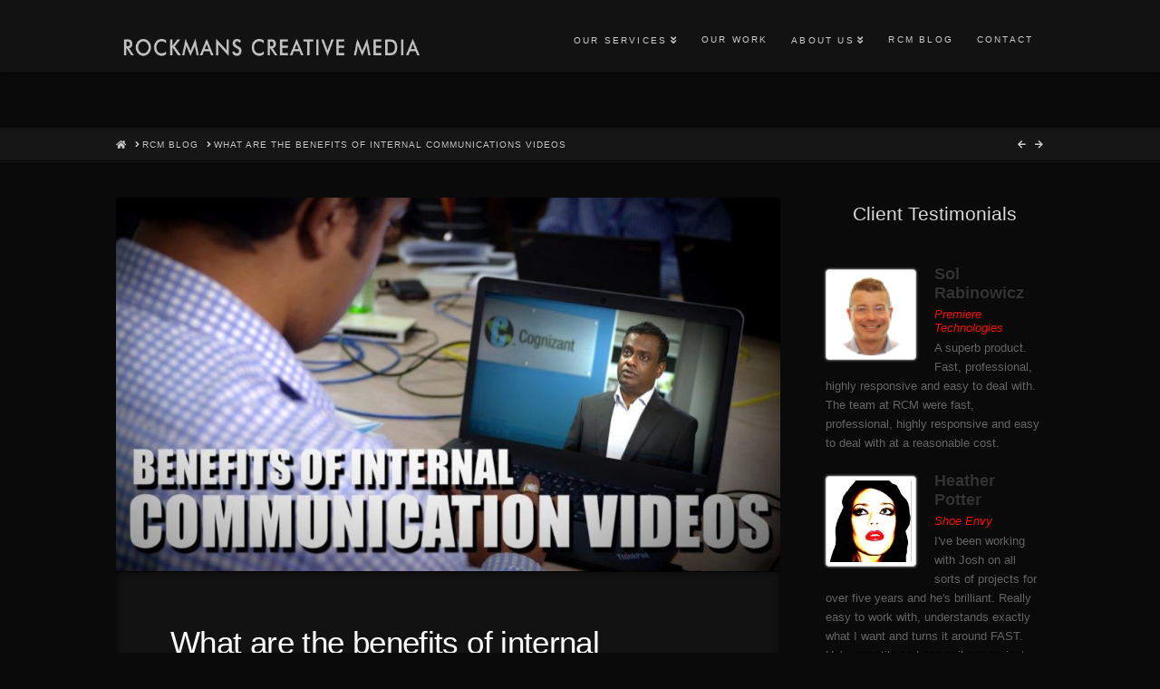

--- FILE ---
content_type: text/html; charset=UTF-8
request_url: https://www.rockmanscreativemedia.com.au/what-are-the-benefits-of-internal-communications-videos/
body_size: 34545
content:
<!DOCTYPE html>
<html class="no-js" lang="en-AU">
<head><meta charset="UTF-8"><script>if(navigator.userAgent.match(/MSIE|Internet Explorer/i)||navigator.userAgent.match(/Trident\/7\..*?rv:11/i)){var href=document.location.href;if(!href.match(/[?&]nowprocket/)){if(href.indexOf("?")==-1){if(href.indexOf("#")==-1){document.location.href=href+"?nowprocket=1"}else{document.location.href=href.replace("#","?nowprocket=1#")}}else{if(href.indexOf("#")==-1){document.location.href=href+"&nowprocket=1"}else{document.location.href=href.replace("#","&nowprocket=1#")}}}}</script><script>(()=>{class RocketLazyLoadScripts{constructor(){this.v="2.0.3",this.userEvents=["keydown","keyup","mousedown","mouseup","mousemove","mouseover","mouseenter","mouseout","mouseleave","touchmove","touchstart","touchend","touchcancel","wheel","click","dblclick","input","visibilitychange"],this.attributeEvents=["onblur","onclick","oncontextmenu","ondblclick","onfocus","onmousedown","onmouseenter","onmouseleave","onmousemove","onmouseout","onmouseover","onmouseup","onmousewheel","onscroll","onsubmit"]}async t(){this.i(),this.o(),/iP(ad|hone)/.test(navigator.userAgent)&&this.h(),this.u(),this.l(this),this.m(),this.k(this),this.p(this),this._(),await Promise.all([this.R(),this.L()]),this.lastBreath=Date.now(),this.S(this),this.P(),this.D(),this.O(),this.M(),await this.C(this.delayedScripts.normal),await this.C(this.delayedScripts.defer),await this.C(this.delayedScripts.async),this.F("domReady"),await this.T(),await this.j(),await this.I(),this.F("windowLoad"),await this.A(),window.dispatchEvent(new Event("rocket-allScriptsLoaded")),this.everythingLoaded=!0,this.lastTouchEnd&&await new Promise((t=>setTimeout(t,500-Date.now()+this.lastTouchEnd))),this.H(),this.F("all"),this.U(),this.W()}i(){this.CSPIssue=sessionStorage.getItem("rocketCSPIssue"),document.addEventListener("securitypolicyviolation",(t=>{this.CSPIssue||"script-src-elem"!==t.violatedDirective||"data"!==t.blockedURI||(this.CSPIssue=!0,sessionStorage.setItem("rocketCSPIssue",!0))}),{isRocket:!0})}o(){window.addEventListener("pageshow",(t=>{this.persisted=t.persisted,this.realWindowLoadedFired=!0}),{isRocket:!0}),window.addEventListener("pagehide",(()=>{this.onFirstUserAction=null}),{isRocket:!0})}h(){let t;function e(e){t=e}window.addEventListener("touchstart",e,{isRocket:!0}),window.addEventListener("touchend",(function i(o){Math.abs(o.changedTouches[0].pageX-t.changedTouches[0].pageX)<10&&Math.abs(o.changedTouches[0].pageY-t.changedTouches[0].pageY)<10&&o.timeStamp-t.timeStamp<200&&(o.target.dispatchEvent(new PointerEvent("click",{target:o.target,bubbles:!0,cancelable:!0,detail:1})),event.preventDefault(),window.removeEventListener("touchstart",e,{isRocket:!0}),window.removeEventListener("touchend",i,{isRocket:!0}))}),{isRocket:!0})}q(t){this.userActionTriggered||("mousemove"!==t.type||this.firstMousemoveIgnored?"keyup"===t.type||"mouseover"===t.type||"mouseout"===t.type||(this.userActionTriggered=!0,this.onFirstUserAction&&this.onFirstUserAction()):this.firstMousemoveIgnored=!0),"click"===t.type&&t.preventDefault(),this.savedUserEvents.length>0&&(t.stopPropagation(),t.stopImmediatePropagation()),"touchstart"===this.lastEvent&&"touchend"===t.type&&(this.lastTouchEnd=Date.now()),"click"===t.type&&(this.lastTouchEnd=0),this.lastEvent=t.type,this.savedUserEvents.push(t)}u(){this.savedUserEvents=[],this.userEventHandler=this.q.bind(this),this.userEvents.forEach((t=>window.addEventListener(t,this.userEventHandler,{passive:!1,isRocket:!0})))}U(){this.userEvents.forEach((t=>window.removeEventListener(t,this.userEventHandler,{passive:!1,isRocket:!0}))),this.savedUserEvents.forEach((t=>{t.target.dispatchEvent(new window[t.constructor.name](t.type,t))}))}m(){this.eventsMutationObserver=new MutationObserver((t=>{const e="return false";for(const i of t){if("attributes"===i.type){const t=i.target.getAttribute(i.attributeName);t&&t!==e&&(i.target.setAttribute("data-rocket-"+i.attributeName,t),i.target["rocket"+i.attributeName]=new Function("event",t),i.target.setAttribute(i.attributeName,e))}"childList"===i.type&&i.addedNodes.forEach((t=>{if(t.nodeType===Node.ELEMENT_NODE)for(const i of t.attributes)this.attributeEvents.includes(i.name)&&i.value&&""!==i.value&&(t.setAttribute("data-rocket-"+i.name,i.value),t["rocket"+i.name]=new Function("event",i.value),t.setAttribute(i.name,e))}))}})),this.eventsMutationObserver.observe(document,{subtree:!0,childList:!0,attributeFilter:this.attributeEvents})}H(){this.eventsMutationObserver.disconnect(),this.attributeEvents.forEach((t=>{document.querySelectorAll("[data-rocket-"+t+"]").forEach((e=>{e.setAttribute(t,e.getAttribute("data-rocket-"+t)),e.removeAttribute("data-rocket-"+t)}))}))}k(t){Object.defineProperty(HTMLElement.prototype,"onclick",{get(){return this.rocketonclick||null},set(e){this.rocketonclick=e,this.setAttribute(t.everythingLoaded?"onclick":"data-rocket-onclick","this.rocketonclick(event)")}})}S(t){function e(e,i){let o=e[i];e[i]=null,Object.defineProperty(e,i,{get:()=>o,set(s){t.everythingLoaded?o=s:e["rocket"+i]=o=s}})}e(document,"onreadystatechange"),e(window,"onload"),e(window,"onpageshow");try{Object.defineProperty(document,"readyState",{get:()=>t.rocketReadyState,set(e){t.rocketReadyState=e},configurable:!0}),document.readyState="loading"}catch(t){console.log("WPRocket DJE readyState conflict, bypassing")}}l(t){this.originalAddEventListener=EventTarget.prototype.addEventListener,this.originalRemoveEventListener=EventTarget.prototype.removeEventListener,this.savedEventListeners=[],EventTarget.prototype.addEventListener=function(e,i,o){o&&o.isRocket||!t.B(e,this)&&!t.userEvents.includes(e)||t.B(e,this)&&!t.userActionTriggered||e.startsWith("rocket-")||t.everythingLoaded?t.originalAddEventListener.call(this,e,i,o):t.savedEventListeners.push({target:this,remove:!1,type:e,func:i,options:o})},EventTarget.prototype.removeEventListener=function(e,i,o){o&&o.isRocket||!t.B(e,this)&&!t.userEvents.includes(e)||t.B(e,this)&&!t.userActionTriggered||e.startsWith("rocket-")||t.everythingLoaded?t.originalRemoveEventListener.call(this,e,i,o):t.savedEventListeners.push({target:this,remove:!0,type:e,func:i,options:o})}}F(t){"all"===t&&(EventTarget.prototype.addEventListener=this.originalAddEventListener,EventTarget.prototype.removeEventListener=this.originalRemoveEventListener),this.savedEventListeners=this.savedEventListeners.filter((e=>{let i=e.type,o=e.target||window;return"domReady"===t&&"DOMContentLoaded"!==i&&"readystatechange"!==i||("windowLoad"===t&&"load"!==i&&"readystatechange"!==i&&"pageshow"!==i||(this.B(i,o)&&(i="rocket-"+i),e.remove?o.removeEventListener(i,e.func,e.options):o.addEventListener(i,e.func,e.options),!1))}))}p(t){let e;function i(e){return t.everythingLoaded?e:e.split(" ").map((t=>"load"===t||t.startsWith("load.")?"rocket-jquery-load":t)).join(" ")}function o(o){function s(e){const s=o.fn[e];o.fn[e]=o.fn.init.prototype[e]=function(){return this[0]===window&&t.userActionTriggered&&("string"==typeof arguments[0]||arguments[0]instanceof String?arguments[0]=i(arguments[0]):"object"==typeof arguments[0]&&Object.keys(arguments[0]).forEach((t=>{const e=arguments[0][t];delete arguments[0][t],arguments[0][i(t)]=e}))),s.apply(this,arguments),this}}if(o&&o.fn&&!t.allJQueries.includes(o)){const e={DOMContentLoaded:[],"rocket-DOMContentLoaded":[]};for(const t in e)document.addEventListener(t,(()=>{e[t].forEach((t=>t()))}),{isRocket:!0});o.fn.ready=o.fn.init.prototype.ready=function(i){function s(){parseInt(o.fn.jquery)>2?setTimeout((()=>i.bind(document)(o))):i.bind(document)(o)}return t.realDomReadyFired?!t.userActionTriggered||t.fauxDomReadyFired?s():e["rocket-DOMContentLoaded"].push(s):e.DOMContentLoaded.push(s),o([])},s("on"),s("one"),s("off"),t.allJQueries.push(o)}e=o}t.allJQueries=[],o(window.jQuery),Object.defineProperty(window,"jQuery",{get:()=>e,set(t){o(t)}})}P(){const t=new Map;document.write=document.writeln=function(e){const i=document.currentScript,o=document.createRange(),s=i.parentElement;let n=t.get(i);void 0===n&&(n=i.nextSibling,t.set(i,n));const c=document.createDocumentFragment();o.setStart(c,0),c.appendChild(o.createContextualFragment(e)),s.insertBefore(c,n)}}async R(){return new Promise((t=>{this.userActionTriggered?t():this.onFirstUserAction=t}))}async L(){return new Promise((t=>{document.addEventListener("DOMContentLoaded",(()=>{this.realDomReadyFired=!0,t()}),{isRocket:!0})}))}async I(){return this.realWindowLoadedFired?Promise.resolve():new Promise((t=>{window.addEventListener("load",t,{isRocket:!0})}))}M(){this.pendingScripts=[];this.scriptsMutationObserver=new MutationObserver((t=>{for(const e of t)e.addedNodes.forEach((t=>{"SCRIPT"!==t.tagName||t.noModule||t.isWPRocket||this.pendingScripts.push({script:t,promise:new Promise((e=>{const i=()=>{const i=this.pendingScripts.findIndex((e=>e.script===t));i>=0&&this.pendingScripts.splice(i,1),e()};t.addEventListener("load",i,{isRocket:!0}),t.addEventListener("error",i,{isRocket:!0}),setTimeout(i,1e3)}))})}))})),this.scriptsMutationObserver.observe(document,{childList:!0,subtree:!0})}async j(){await this.J(),this.pendingScripts.length?(await this.pendingScripts[0].promise,await this.j()):this.scriptsMutationObserver.disconnect()}D(){this.delayedScripts={normal:[],async:[],defer:[]},document.querySelectorAll("script[type$=rocketlazyloadscript]").forEach((t=>{t.hasAttribute("data-rocket-src")?t.hasAttribute("async")&&!1!==t.async?this.delayedScripts.async.push(t):t.hasAttribute("defer")&&!1!==t.defer||"module"===t.getAttribute("data-rocket-type")?this.delayedScripts.defer.push(t):this.delayedScripts.normal.push(t):this.delayedScripts.normal.push(t)}))}async _(){await this.L();let t=[];document.querySelectorAll("script[type$=rocketlazyloadscript][data-rocket-src]").forEach((e=>{let i=e.getAttribute("data-rocket-src");if(i&&!i.startsWith("data:")){i.startsWith("//")&&(i=location.protocol+i);try{const o=new URL(i).origin;o!==location.origin&&t.push({src:o,crossOrigin:e.crossOrigin||"module"===e.getAttribute("data-rocket-type")})}catch(t){}}})),t=[...new Map(t.map((t=>[JSON.stringify(t),t]))).values()],this.N(t,"preconnect")}async $(t){if(await this.G(),!0!==t.noModule||!("noModule"in HTMLScriptElement.prototype))return new Promise((e=>{let i;function o(){(i||t).setAttribute("data-rocket-status","executed"),e()}try{if(navigator.userAgent.includes("Firefox/")||""===navigator.vendor||this.CSPIssue)i=document.createElement("script"),[...t.attributes].forEach((t=>{let e=t.nodeName;"type"!==e&&("data-rocket-type"===e&&(e="type"),"data-rocket-src"===e&&(e="src"),i.setAttribute(e,t.nodeValue))})),t.text&&(i.text=t.text),t.nonce&&(i.nonce=t.nonce),i.hasAttribute("src")?(i.addEventListener("load",o,{isRocket:!0}),i.addEventListener("error",(()=>{i.setAttribute("data-rocket-status","failed-network"),e()}),{isRocket:!0}),setTimeout((()=>{i.isConnected||e()}),1)):(i.text=t.text,o()),i.isWPRocket=!0,t.parentNode.replaceChild(i,t);else{const i=t.getAttribute("data-rocket-type"),s=t.getAttribute("data-rocket-src");i?(t.type=i,t.removeAttribute("data-rocket-type")):t.removeAttribute("type"),t.addEventListener("load",o,{isRocket:!0}),t.addEventListener("error",(i=>{this.CSPIssue&&i.target.src.startsWith("data:")?(console.log("WPRocket: CSP fallback activated"),t.removeAttribute("src"),this.$(t).then(e)):(t.setAttribute("data-rocket-status","failed-network"),e())}),{isRocket:!0}),s?(t.fetchPriority="high",t.removeAttribute("data-rocket-src"),t.src=s):t.src="data:text/javascript;base64,"+window.btoa(unescape(encodeURIComponent(t.text)))}}catch(i){t.setAttribute("data-rocket-status","failed-transform"),e()}}));t.setAttribute("data-rocket-status","skipped")}async C(t){const e=t.shift();return e?(e.isConnected&&await this.$(e),this.C(t)):Promise.resolve()}O(){this.N([...this.delayedScripts.normal,...this.delayedScripts.defer,...this.delayedScripts.async],"preload")}N(t,e){this.trash=this.trash||[];let i=!0;var o=document.createDocumentFragment();t.forEach((t=>{const s=t.getAttribute&&t.getAttribute("data-rocket-src")||t.src;if(s&&!s.startsWith("data:")){const n=document.createElement("link");n.href=s,n.rel=e,"preconnect"!==e&&(n.as="script",n.fetchPriority=i?"high":"low"),t.getAttribute&&"module"===t.getAttribute("data-rocket-type")&&(n.crossOrigin=!0),t.crossOrigin&&(n.crossOrigin=t.crossOrigin),t.integrity&&(n.integrity=t.integrity),t.nonce&&(n.nonce=t.nonce),o.appendChild(n),this.trash.push(n),i=!1}})),document.head.appendChild(o)}W(){this.trash.forEach((t=>t.remove()))}async T(){try{document.readyState="interactive"}catch(t){}this.fauxDomReadyFired=!0;try{await this.G(),document.dispatchEvent(new Event("rocket-readystatechange")),await this.G(),document.rocketonreadystatechange&&document.rocketonreadystatechange(),await this.G(),document.dispatchEvent(new Event("rocket-DOMContentLoaded")),await this.G(),window.dispatchEvent(new Event("rocket-DOMContentLoaded"))}catch(t){console.error(t)}}async A(){try{document.readyState="complete"}catch(t){}try{await this.G(),document.dispatchEvent(new Event("rocket-readystatechange")),await this.G(),document.rocketonreadystatechange&&document.rocketonreadystatechange(),await this.G(),window.dispatchEvent(new Event("rocket-load")),await this.G(),window.rocketonload&&window.rocketonload(),await this.G(),this.allJQueries.forEach((t=>t(window).trigger("rocket-jquery-load"))),await this.G();const t=new Event("rocket-pageshow");t.persisted=this.persisted,window.dispatchEvent(t),await this.G(),window.rocketonpageshow&&window.rocketonpageshow({persisted:this.persisted})}catch(t){console.error(t)}}async G(){Date.now()-this.lastBreath>45&&(await this.J(),this.lastBreath=Date.now())}async J(){return document.hidden?new Promise((t=>setTimeout(t))):new Promise((t=>requestAnimationFrame(t)))}B(t,e){return e===document&&"readystatechange"===t||(e===document&&"DOMContentLoaded"===t||(e===window&&"DOMContentLoaded"===t||(e===window&&"load"===t||e===window&&"pageshow"===t)))}static run(){(new RocketLazyLoadScripts).t()}}RocketLazyLoadScripts.run()})();</script>

<meta name="viewport" content="width=device-width, initial-scale=1.0">
<link rel="pingback" href="https://www.rockmanscreativemedia.com.au/xmlrpc.php">
<meta name='robots' content='index, follow, max-image-preview:large, max-snippet:-1, max-video-preview:-1' />

	<!-- This site is optimized with the Yoast SEO plugin v26.6 - https://yoast.com/wordpress/plugins/seo/ -->
	<title>Internal Communication Video Production | Corporate Videos</title>
	<meta name="description" content="The purpose of internal communication videos in the workplace is discussed by RCM, a leading corporate video production company in Melbourne. Call us today" />
	<link rel="canonical" href="https://www.rockmanscreativemedia.com.au/what-are-the-benefits-of-internal-communications-videos/" />
	<meta property="og:locale" content="en_US" />
	<meta property="og:type" content="article" />
	<meta property="og:title" content="Internal Communication Video Production | Corporate Videos" />
	<meta property="og:description" content="The purpose of internal communication videos in the workplace is discussed by RCM, a leading corporate video production company in Melbourne. Call us today" />
	<meta property="og:url" content="https://www.rockmanscreativemedia.com.au/what-are-the-benefits-of-internal-communications-videos/" />
	<meta property="og:site_name" content="Rockmans Creative Media" />
	<meta property="article:publisher" content="https://www.facebook.com/RockmansCreativeMedia" />
	<meta property="article:published_time" content="2018-05-14T02:32:38+00:00" />
	<meta property="article:modified_time" content="2021-07-30T03:45:38+00:00" />
	<meta property="og:image" content="https://www.rockmanscreativemedia.com.au/wp-content/uploads/2018/03/Benefits-of-Internal-Communcation-Videos.jpg" />
	<meta property="og:image:width" content="1024" />
	<meta property="og:image:height" content="576" />
	<meta property="og:image:type" content="image/jpeg" />
	<meta name="author" content="Josh Rockman" />
	<meta name="twitter:card" content="summary_large_image" />
	<meta name="twitter:image" content="https://www.rockmanscreativemedia.com.au/wp-content/uploads/2018/03/Benefits-of-Internal-Communcation-Videos.jpg" />
	<meta name="twitter:creator" content="@JoshRockman" />
	<meta name="twitter:site" content="@JoshRockman" />
	<meta name="twitter:label1" content="Written by" />
	<meta name="twitter:data1" content="Josh Rockman" />
	<meta name="twitter:label2" content="Est. reading time" />
	<meta name="twitter:data2" content="5 minutes" />
	<script type="application/ld+json" class="yoast-schema-graph">{"@context":"https://schema.org","@graph":[{"@type":"Article","@id":"https://www.rockmanscreativemedia.com.au/what-are-the-benefits-of-internal-communications-videos/#article","isPartOf":{"@id":"https://www.rockmanscreativemedia.com.au/what-are-the-benefits-of-internal-communications-videos/"},"author":{"name":"Josh Rockman","@id":"https://www.rockmanscreativemedia.com.au/#/schema/person/b5d5e2b291f497d31114589bbad0068d"},"headline":"What are the benefits of internal communications videos","datePublished":"2018-05-14T02:32:38+00:00","dateModified":"2021-07-30T03:45:38+00:00","mainEntityOfPage":{"@id":"https://www.rockmanscreativemedia.com.au/what-are-the-benefits-of-internal-communications-videos/"},"wordCount":852,"commentCount":0,"publisher":{"@id":"https://www.rockmanscreativemedia.com.au/#organization"},"image":{"@id":"https://www.rockmanscreativemedia.com.au/what-are-the-benefits-of-internal-communications-videos/#primaryimage"},"thumbnailUrl":"https://www.rockmanscreativemedia.com.au/wp-content/uploads/2018/03/Benefits-of-Internal-Communcation-Videos.jpg","keywords":["Benefits of internal communications videos","Why use internal communication videos"],"articleSection":["Video Production","Video Production tips"],"inLanguage":"en-AU","potentialAction":[{"@type":"CommentAction","name":"Comment","target":["https://www.rockmanscreativemedia.com.au/what-are-the-benefits-of-internal-communications-videos/#respond"]}]},{"@type":"WebPage","@id":"https://www.rockmanscreativemedia.com.au/what-are-the-benefits-of-internal-communications-videos/","url":"https://www.rockmanscreativemedia.com.au/what-are-the-benefits-of-internal-communications-videos/","name":"Internal Communication Video Production | Corporate Videos","isPartOf":{"@id":"https://www.rockmanscreativemedia.com.au/#website"},"primaryImageOfPage":{"@id":"https://www.rockmanscreativemedia.com.au/what-are-the-benefits-of-internal-communications-videos/#primaryimage"},"image":{"@id":"https://www.rockmanscreativemedia.com.au/what-are-the-benefits-of-internal-communications-videos/#primaryimage"},"thumbnailUrl":"https://www.rockmanscreativemedia.com.au/wp-content/uploads/2018/03/Benefits-of-Internal-Communcation-Videos.jpg","datePublished":"2018-05-14T02:32:38+00:00","dateModified":"2021-07-30T03:45:38+00:00","description":"The purpose of internal communication videos in the workplace is discussed by RCM, a leading corporate video production company in Melbourne. Call us today","breadcrumb":{"@id":"https://www.rockmanscreativemedia.com.au/what-are-the-benefits-of-internal-communications-videos/#breadcrumb"},"inLanguage":"en-AU","potentialAction":[{"@type":"ReadAction","target":["https://www.rockmanscreativemedia.com.au/what-are-the-benefits-of-internal-communications-videos/"]}]},{"@type":"ImageObject","inLanguage":"en-AU","@id":"https://www.rockmanscreativemedia.com.au/what-are-the-benefits-of-internal-communications-videos/#primaryimage","url":"https://www.rockmanscreativemedia.com.au/wp-content/uploads/2018/03/Benefits-of-Internal-Communcation-Videos.jpg","contentUrl":"https://www.rockmanscreativemedia.com.au/wp-content/uploads/2018/03/Benefits-of-Internal-Communcation-Videos.jpg","width":1024,"height":576,"caption":"Internal Communication Videos"},{"@type":"BreadcrumbList","@id":"https://www.rockmanscreativemedia.com.au/what-are-the-benefits-of-internal-communications-videos/#breadcrumb","itemListElement":[{"@type":"ListItem","position":1,"name":"Home","item":"https://www.rockmanscreativemedia.com.au/"},{"@type":"ListItem","position":2,"name":"RCM Blog","item":"https://www.rockmanscreativemedia.com.au/blog-video-production-tips/"},{"@type":"ListItem","position":3,"name":"What are the benefits of internal communications videos"}]},{"@type":"WebSite","@id":"https://www.rockmanscreativemedia.com.au/#website","url":"https://www.rockmanscreativemedia.com.au/","name":"Rockmans Creative Media","description":"Corporate Video Production Melbourne","publisher":{"@id":"https://www.rockmanscreativemedia.com.au/#organization"},"potentialAction":[{"@type":"SearchAction","target":{"@type":"EntryPoint","urlTemplate":"https://www.rockmanscreativemedia.com.au/?s={search_term_string}"},"query-input":{"@type":"PropertyValueSpecification","valueRequired":true,"valueName":"search_term_string"}}],"inLanguage":"en-AU"},{"@type":"Organization","@id":"https://www.rockmanscreativemedia.com.au/#organization","name":"Rockmans Creative Media","url":"https://www.rockmanscreativemedia.com.au/","logo":{"@type":"ImageObject","inLanguage":"en-AU","@id":"https://www.rockmanscreativemedia.com.au/#/schema/logo/image/","url":"https://www.rockmanscreativemedia.com.au/wp-content/uploads/2012/04/RCM-Logo_medium-zoom_810_W.jpg","contentUrl":"https://www.rockmanscreativemedia.com.au/wp-content/uploads/2012/04/RCM-Logo_medium-zoom_810_W.jpg","width":810,"height":456,"caption":"Rockmans Creative Media"},"image":{"@id":"https://www.rockmanscreativemedia.com.au/#/schema/logo/image/"},"sameAs":["https://www.facebook.com/RockmansCreativeMedia","https://x.com/JoshRockman","https://www.linkedin.com/in/rockmanscreativemedia","https://www.youtube.com/user/joshrockman"]},{"@type":"Person","@id":"https://www.rockmanscreativemedia.com.au/#/schema/person/b5d5e2b291f497d31114589bbad0068d","name":"Josh Rockman","image":{"@type":"ImageObject","inLanguage":"en-AU","@id":"https://www.rockmanscreativemedia.com.au/#/schema/person/image/","url":"https://secure.gravatar.com/avatar/fc33473bb39c0a2cd4901320db8d9414cbd91f937ba2bb28e4ddd00e5e211d01?s=96&r=g","contentUrl":"https://secure.gravatar.com/avatar/fc33473bb39c0a2cd4901320db8d9414cbd91f937ba2bb28e4ddd00e5e211d01?s=96&r=g","caption":"Josh Rockman"},"description":"Josh Rockman – founder of Rockmans Creative Media – has 18 years television experience and is a multi award winning Producer/Director with over 30 years experience in linear and non-linear editing.","sameAs":["https:www.rockmanscreativemedia.com.au"]}]}</script>
	<!-- / Yoast SEO plugin. -->


<link rel='dns-prefetch' href='//static.addtoany.com' />


<link rel="alternate" type="application/rss+xml" title="Rockmans Creative Media &raquo; Feed" href="https://www.rockmanscreativemedia.com.au/feed/" />
<link rel="alternate" type="application/rss+xml" title="Rockmans Creative Media &raquo; Comments Feed" href="https://www.rockmanscreativemedia.com.au/comments/feed/" />
<meta property="og:site_name" content="Rockmans Creative Media"><meta property="og:title" content="What are the benefits of internal communications videos"><meta property="og:description" content="We all know video is an essential means of communicating with your customers. But more and more companies are now recognising the benefits of using video within the workplace, too. Here are a few reasons&hellip;"><meta property="og:image" content="https://www.rockmanscreativemedia.com.au/wp-content/uploads/2018/03/Benefits-of-Internal-Communcation-Videos.jpg"><meta property="og:url" content="https://www.rockmanscreativemedia.com.au/what-are-the-benefits-of-internal-communications-videos/"><meta property="og:type" content="article"><link rel="alternate" type="application/rss+xml" title="Rockmans Creative Media &raquo; What are the benefits of internal communications videos Comments Feed" href="https://www.rockmanscreativemedia.com.au/what-are-the-benefits-of-internal-communications-videos/feed/" />
<link rel="alternate" title="oEmbed (JSON)" type="application/json+oembed" href="https://www.rockmanscreativemedia.com.au/wp-json/oembed/1.0/embed?url=https%3A%2F%2Fwww.rockmanscreativemedia.com.au%2Fwhat-are-the-benefits-of-internal-communications-videos%2F" />
<link rel="alternate" title="oEmbed (XML)" type="text/xml+oembed" href="https://www.rockmanscreativemedia.com.au/wp-json/oembed/1.0/embed?url=https%3A%2F%2Fwww.rockmanscreativemedia.com.au%2Fwhat-are-the-benefits-of-internal-communications-videos%2F&#038;format=xml" />
<style id='wp-img-auto-sizes-contain-inline-css' type='text/css'>
img:is([sizes=auto i],[sizes^="auto," i]){contain-intrinsic-size:3000px 1500px}
/*# sourceURL=wp-img-auto-sizes-contain-inline-css */
</style>
<style id='wp-emoji-styles-inline-css' type='text/css'>

	img.wp-smiley, img.emoji {
		display: inline !important;
		border: none !important;
		box-shadow: none !important;
		height: 1em !important;
		width: 1em !important;
		margin: 0 0.07em !important;
		vertical-align: -0.1em !important;
		background: none !important;
		padding: 0 !important;
	}
/*# sourceURL=wp-emoji-styles-inline-css */
</style>
<style id='wp-block-library-inline-css' type='text/css'>
:root{--wp-block-synced-color:#7a00df;--wp-block-synced-color--rgb:122,0,223;--wp-bound-block-color:var(--wp-block-synced-color);--wp-editor-canvas-background:#ddd;--wp-admin-theme-color:#007cba;--wp-admin-theme-color--rgb:0,124,186;--wp-admin-theme-color-darker-10:#006ba1;--wp-admin-theme-color-darker-10--rgb:0,107,160.5;--wp-admin-theme-color-darker-20:#005a87;--wp-admin-theme-color-darker-20--rgb:0,90,135;--wp-admin-border-width-focus:2px}@media (min-resolution:192dpi){:root{--wp-admin-border-width-focus:1.5px}}.wp-element-button{cursor:pointer}:root .has-very-light-gray-background-color{background-color:#eee}:root .has-very-dark-gray-background-color{background-color:#313131}:root .has-very-light-gray-color{color:#eee}:root .has-very-dark-gray-color{color:#313131}:root .has-vivid-green-cyan-to-vivid-cyan-blue-gradient-background{background:linear-gradient(135deg,#00d084,#0693e3)}:root .has-purple-crush-gradient-background{background:linear-gradient(135deg,#34e2e4,#4721fb 50%,#ab1dfe)}:root .has-hazy-dawn-gradient-background{background:linear-gradient(135deg,#faaca8,#dad0ec)}:root .has-subdued-olive-gradient-background{background:linear-gradient(135deg,#fafae1,#67a671)}:root .has-atomic-cream-gradient-background{background:linear-gradient(135deg,#fdd79a,#004a59)}:root .has-nightshade-gradient-background{background:linear-gradient(135deg,#330968,#31cdcf)}:root .has-midnight-gradient-background{background:linear-gradient(135deg,#020381,#2874fc)}:root{--wp--preset--font-size--normal:16px;--wp--preset--font-size--huge:42px}.has-regular-font-size{font-size:1em}.has-larger-font-size{font-size:2.625em}.has-normal-font-size{font-size:var(--wp--preset--font-size--normal)}.has-huge-font-size{font-size:var(--wp--preset--font-size--huge)}.has-text-align-center{text-align:center}.has-text-align-left{text-align:left}.has-text-align-right{text-align:right}.has-fit-text{white-space:nowrap!important}#end-resizable-editor-section{display:none}.aligncenter{clear:both}.items-justified-left{justify-content:flex-start}.items-justified-center{justify-content:center}.items-justified-right{justify-content:flex-end}.items-justified-space-between{justify-content:space-between}.screen-reader-text{border:0;clip-path:inset(50%);height:1px;margin:-1px;overflow:hidden;padding:0;position:absolute;width:1px;word-wrap:normal!important}.screen-reader-text:focus{background-color:#ddd;clip-path:none;color:#444;display:block;font-size:1em;height:auto;left:5px;line-height:normal;padding:15px 23px 14px;text-decoration:none;top:5px;width:auto;z-index:100000}html :where(.has-border-color){border-style:solid}html :where([style*=border-top-color]){border-top-style:solid}html :where([style*=border-right-color]){border-right-style:solid}html :where([style*=border-bottom-color]){border-bottom-style:solid}html :where([style*=border-left-color]){border-left-style:solid}html :where([style*=border-width]){border-style:solid}html :where([style*=border-top-width]){border-top-style:solid}html :where([style*=border-right-width]){border-right-style:solid}html :where([style*=border-bottom-width]){border-bottom-style:solid}html :where([style*=border-left-width]){border-left-style:solid}html :where(img[class*=wp-image-]){height:auto;max-width:100%}:where(figure){margin:0 0 1em}html :where(.is-position-sticky){--wp-admin--admin-bar--position-offset:var(--wp-admin--admin-bar--height,0px)}@media screen and (max-width:600px){html :where(.is-position-sticky){--wp-admin--admin-bar--position-offset:0px}}

/*# sourceURL=wp-block-library-inline-css */
</style><style id='global-styles-inline-css' type='text/css'>
:root{--wp--preset--aspect-ratio--square: 1;--wp--preset--aspect-ratio--4-3: 4/3;--wp--preset--aspect-ratio--3-4: 3/4;--wp--preset--aspect-ratio--3-2: 3/2;--wp--preset--aspect-ratio--2-3: 2/3;--wp--preset--aspect-ratio--16-9: 16/9;--wp--preset--aspect-ratio--9-16: 9/16;--wp--preset--color--black: #000000;--wp--preset--color--cyan-bluish-gray: #abb8c3;--wp--preset--color--white: #ffffff;--wp--preset--color--pale-pink: #f78da7;--wp--preset--color--vivid-red: #cf2e2e;--wp--preset--color--luminous-vivid-orange: #ff6900;--wp--preset--color--luminous-vivid-amber: #fcb900;--wp--preset--color--light-green-cyan: #7bdcb5;--wp--preset--color--vivid-green-cyan: #00d084;--wp--preset--color--pale-cyan-blue: #8ed1fc;--wp--preset--color--vivid-cyan-blue: #0693e3;--wp--preset--color--vivid-purple: #9b51e0;--wp--preset--gradient--vivid-cyan-blue-to-vivid-purple: linear-gradient(135deg,rgb(6,147,227) 0%,rgb(155,81,224) 100%);--wp--preset--gradient--light-green-cyan-to-vivid-green-cyan: linear-gradient(135deg,rgb(122,220,180) 0%,rgb(0,208,130) 100%);--wp--preset--gradient--luminous-vivid-amber-to-luminous-vivid-orange: linear-gradient(135deg,rgb(252,185,0) 0%,rgb(255,105,0) 100%);--wp--preset--gradient--luminous-vivid-orange-to-vivid-red: linear-gradient(135deg,rgb(255,105,0) 0%,rgb(207,46,46) 100%);--wp--preset--gradient--very-light-gray-to-cyan-bluish-gray: linear-gradient(135deg,rgb(238,238,238) 0%,rgb(169,184,195) 100%);--wp--preset--gradient--cool-to-warm-spectrum: linear-gradient(135deg,rgb(74,234,220) 0%,rgb(151,120,209) 20%,rgb(207,42,186) 40%,rgb(238,44,130) 60%,rgb(251,105,98) 80%,rgb(254,248,76) 100%);--wp--preset--gradient--blush-light-purple: linear-gradient(135deg,rgb(255,206,236) 0%,rgb(152,150,240) 100%);--wp--preset--gradient--blush-bordeaux: linear-gradient(135deg,rgb(254,205,165) 0%,rgb(254,45,45) 50%,rgb(107,0,62) 100%);--wp--preset--gradient--luminous-dusk: linear-gradient(135deg,rgb(255,203,112) 0%,rgb(199,81,192) 50%,rgb(65,88,208) 100%);--wp--preset--gradient--pale-ocean: linear-gradient(135deg,rgb(255,245,203) 0%,rgb(182,227,212) 50%,rgb(51,167,181) 100%);--wp--preset--gradient--electric-grass: linear-gradient(135deg,rgb(202,248,128) 0%,rgb(113,206,126) 100%);--wp--preset--gradient--midnight: linear-gradient(135deg,rgb(2,3,129) 0%,rgb(40,116,252) 100%);--wp--preset--font-size--small: 13px;--wp--preset--font-size--medium: 20px;--wp--preset--font-size--large: 36px;--wp--preset--font-size--x-large: 42px;--wp--preset--spacing--20: 0.44rem;--wp--preset--spacing--30: 0.67rem;--wp--preset--spacing--40: 1rem;--wp--preset--spacing--50: 1.5rem;--wp--preset--spacing--60: 2.25rem;--wp--preset--spacing--70: 3.38rem;--wp--preset--spacing--80: 5.06rem;--wp--preset--shadow--natural: 6px 6px 9px rgba(0, 0, 0, 0.2);--wp--preset--shadow--deep: 12px 12px 50px rgba(0, 0, 0, 0.4);--wp--preset--shadow--sharp: 6px 6px 0px rgba(0, 0, 0, 0.2);--wp--preset--shadow--outlined: 6px 6px 0px -3px rgb(255, 255, 255), 6px 6px rgb(0, 0, 0);--wp--preset--shadow--crisp: 6px 6px 0px rgb(0, 0, 0);}:where(.is-layout-flex){gap: 0.5em;}:where(.is-layout-grid){gap: 0.5em;}body .is-layout-flex{display: flex;}.is-layout-flex{flex-wrap: wrap;align-items: center;}.is-layout-flex > :is(*, div){margin: 0;}body .is-layout-grid{display: grid;}.is-layout-grid > :is(*, div){margin: 0;}:where(.wp-block-columns.is-layout-flex){gap: 2em;}:where(.wp-block-columns.is-layout-grid){gap: 2em;}:where(.wp-block-post-template.is-layout-flex){gap: 1.25em;}:where(.wp-block-post-template.is-layout-grid){gap: 1.25em;}.has-black-color{color: var(--wp--preset--color--black) !important;}.has-cyan-bluish-gray-color{color: var(--wp--preset--color--cyan-bluish-gray) !important;}.has-white-color{color: var(--wp--preset--color--white) !important;}.has-pale-pink-color{color: var(--wp--preset--color--pale-pink) !important;}.has-vivid-red-color{color: var(--wp--preset--color--vivid-red) !important;}.has-luminous-vivid-orange-color{color: var(--wp--preset--color--luminous-vivid-orange) !important;}.has-luminous-vivid-amber-color{color: var(--wp--preset--color--luminous-vivid-amber) !important;}.has-light-green-cyan-color{color: var(--wp--preset--color--light-green-cyan) !important;}.has-vivid-green-cyan-color{color: var(--wp--preset--color--vivid-green-cyan) !important;}.has-pale-cyan-blue-color{color: var(--wp--preset--color--pale-cyan-blue) !important;}.has-vivid-cyan-blue-color{color: var(--wp--preset--color--vivid-cyan-blue) !important;}.has-vivid-purple-color{color: var(--wp--preset--color--vivid-purple) !important;}.has-black-background-color{background-color: var(--wp--preset--color--black) !important;}.has-cyan-bluish-gray-background-color{background-color: var(--wp--preset--color--cyan-bluish-gray) !important;}.has-white-background-color{background-color: var(--wp--preset--color--white) !important;}.has-pale-pink-background-color{background-color: var(--wp--preset--color--pale-pink) !important;}.has-vivid-red-background-color{background-color: var(--wp--preset--color--vivid-red) !important;}.has-luminous-vivid-orange-background-color{background-color: var(--wp--preset--color--luminous-vivid-orange) !important;}.has-luminous-vivid-amber-background-color{background-color: var(--wp--preset--color--luminous-vivid-amber) !important;}.has-light-green-cyan-background-color{background-color: var(--wp--preset--color--light-green-cyan) !important;}.has-vivid-green-cyan-background-color{background-color: var(--wp--preset--color--vivid-green-cyan) !important;}.has-pale-cyan-blue-background-color{background-color: var(--wp--preset--color--pale-cyan-blue) !important;}.has-vivid-cyan-blue-background-color{background-color: var(--wp--preset--color--vivid-cyan-blue) !important;}.has-vivid-purple-background-color{background-color: var(--wp--preset--color--vivid-purple) !important;}.has-black-border-color{border-color: var(--wp--preset--color--black) !important;}.has-cyan-bluish-gray-border-color{border-color: var(--wp--preset--color--cyan-bluish-gray) !important;}.has-white-border-color{border-color: var(--wp--preset--color--white) !important;}.has-pale-pink-border-color{border-color: var(--wp--preset--color--pale-pink) !important;}.has-vivid-red-border-color{border-color: var(--wp--preset--color--vivid-red) !important;}.has-luminous-vivid-orange-border-color{border-color: var(--wp--preset--color--luminous-vivid-orange) !important;}.has-luminous-vivid-amber-border-color{border-color: var(--wp--preset--color--luminous-vivid-amber) !important;}.has-light-green-cyan-border-color{border-color: var(--wp--preset--color--light-green-cyan) !important;}.has-vivid-green-cyan-border-color{border-color: var(--wp--preset--color--vivid-green-cyan) !important;}.has-pale-cyan-blue-border-color{border-color: var(--wp--preset--color--pale-cyan-blue) !important;}.has-vivid-cyan-blue-border-color{border-color: var(--wp--preset--color--vivid-cyan-blue) !important;}.has-vivid-purple-border-color{border-color: var(--wp--preset--color--vivid-purple) !important;}.has-vivid-cyan-blue-to-vivid-purple-gradient-background{background: var(--wp--preset--gradient--vivid-cyan-blue-to-vivid-purple) !important;}.has-light-green-cyan-to-vivid-green-cyan-gradient-background{background: var(--wp--preset--gradient--light-green-cyan-to-vivid-green-cyan) !important;}.has-luminous-vivid-amber-to-luminous-vivid-orange-gradient-background{background: var(--wp--preset--gradient--luminous-vivid-amber-to-luminous-vivid-orange) !important;}.has-luminous-vivid-orange-to-vivid-red-gradient-background{background: var(--wp--preset--gradient--luminous-vivid-orange-to-vivid-red) !important;}.has-very-light-gray-to-cyan-bluish-gray-gradient-background{background: var(--wp--preset--gradient--very-light-gray-to-cyan-bluish-gray) !important;}.has-cool-to-warm-spectrum-gradient-background{background: var(--wp--preset--gradient--cool-to-warm-spectrum) !important;}.has-blush-light-purple-gradient-background{background: var(--wp--preset--gradient--blush-light-purple) !important;}.has-blush-bordeaux-gradient-background{background: var(--wp--preset--gradient--blush-bordeaux) !important;}.has-luminous-dusk-gradient-background{background: var(--wp--preset--gradient--luminous-dusk) !important;}.has-pale-ocean-gradient-background{background: var(--wp--preset--gradient--pale-ocean) !important;}.has-electric-grass-gradient-background{background: var(--wp--preset--gradient--electric-grass) !important;}.has-midnight-gradient-background{background: var(--wp--preset--gradient--midnight) !important;}.has-small-font-size{font-size: var(--wp--preset--font-size--small) !important;}.has-medium-font-size{font-size: var(--wp--preset--font-size--medium) !important;}.has-large-font-size{font-size: var(--wp--preset--font-size--large) !important;}.has-x-large-font-size{font-size: var(--wp--preset--font-size--x-large) !important;}
/*# sourceURL=global-styles-inline-css */
</style>

<style id='classic-theme-styles-inline-css' type='text/css'>
/*! This file is auto-generated */
.wp-block-button__link{color:#fff;background-color:#32373c;border-radius:9999px;box-shadow:none;text-decoration:none;padding:calc(.667em + 2px) calc(1.333em + 2px);font-size:1.125em}.wp-block-file__button{background:#32373c;color:#fff;text-decoration:none}
/*# sourceURL=/wp-includes/css/classic-themes.min.css */
</style>
<link rel='stylesheet' id='bne-testimonials-css-css' href='https://www.rockmanscreativemedia.com.au/wp-content/plugins/bne-testimonials/assets/css/bne-testimonials.min.css?ver=2.0.8' type='text/css' media='all' />
<link data-minify="1" rel='stylesheet' id='esg-plugin-settings-css' href='https://www.rockmanscreativemedia.com.au/wp-content/cache/min/1/wp-content/plugins/essential-grid/public/assets/css/settings.css?ver=1740376083' type='text/css' media='all' />
<link data-minify="1" rel='stylesheet' id='tp-fontello-css' href='https://www.rockmanscreativemedia.com.au/wp-content/cache/min/1/wp-content/plugins/essential-grid/public/assets/font/fontello/css/fontello.css?ver=1740376083' type='text/css' media='all' />



<link data-minify="1" rel='stylesheet' id='widgetopts-styles-css' href='https://www.rockmanscreativemedia.com.au/wp-content/cache/min/1/wp-content/plugins/widget-options/assets/css/widget-options.css?ver=1740376083' type='text/css' media='all' />
<link data-minify="1" rel='stylesheet' id='x-stack-css' href='https://www.rockmanscreativemedia.com.au/wp-content/cache/min/1/wp-content/themes/x/framework/dist/css/site/stacks/integrity-dark.css?ver=1740376083' type='text/css' media='all' />
<link rel='stylesheet' id='addtoany-css' href='https://www.rockmanscreativemedia.com.au/wp-content/plugins/add-to-any/addtoany.min.css?ver=1.16' type='text/css' media='all' />
<link data-minify="1" rel='stylesheet' id='the-grid-css' href='https://www.rockmanscreativemedia.com.au/wp-content/cache/min/1/wp-content/plugins/the-grid/frontend/assets/css/the-grid.min.css?ver=1740376083' type='text/css' media='all' />
<style id='the-grid-inline-css' type='text/css'>
.tolb-holder{background:rgba(0,0,0,0.8)}.tolb-holder .tolb-close,.tolb-holder .tolb-title,.tolb-holder .tolb-counter,.tolb-holder .tolb-next i,.tolb-holder .tolb-prev i{color:#ffffff}.tolb-holder .tolb-load{border-color:rgba(255,255,255,0.2);border-left:3px solid #ffffff}
.to-heart-icon,.to-heart-icon svg,.to-post-like,.to-post-like .to-like-count{position:relative;display:inline-block}.to-post-like{width:auto;cursor:pointer;font-weight:400}.to-heart-icon{float:left;margin:0 4px 0 0}.to-heart-icon svg{overflow:visible;width:15px;height:14px}.to-heart-icon g{-webkit-transform:scale(1);transform:scale(1)}.to-heart-icon path{-webkit-transform:scale(1);transform:scale(1);transition:fill .4s ease,stroke .4s ease}.no-liked .to-heart-icon path{fill:#999;stroke:#999}.empty-heart .to-heart-icon path{fill:transparent!important;stroke:#999}.liked .to-heart-icon path,.to-heart-icon svg:hover path{fill:#ff6863!important;stroke:#ff6863!important}@keyframes heartBeat{0%{transform:scale(1)}20%{transform:scale(.8)}30%{transform:scale(.95)}45%{transform:scale(.75)}50%{transform:scale(.85)}100%{transform:scale(.9)}}@-webkit-keyframes heartBeat{0%,100%,50%{-webkit-transform:scale(1)}20%{-webkit-transform:scale(.8)}30%{-webkit-transform:scale(.95)}45%{-webkit-transform:scale(.75)}}.heart-pulse g{-webkit-animation-name:heartBeat;animation-name:heartBeat;-webkit-animation-duration:1s;animation-duration:1s;-webkit-animation-iteration-count:infinite;animation-iteration-count:infinite;-webkit-transform-origin:50% 50%;transform-origin:50% 50%}.to-post-like a{color:inherit!important;fill:inherit!important;stroke:inherit!important}
/*# sourceURL=the-grid-inline-css */
</style>
<style id='cs-inline-css' type='text/css'>
@media (min-width:1200px){.x-hide-xl{display:none !important;}}@media (min-width:979px) and (max-width:1199.98px){.x-hide-lg{display:none !important;}}@media (min-width:767px) and (max-width:978.98px){.x-hide-md{display:none !important;}}@media (min-width:480px) and (max-width:766.98px){.x-hide-sm{display:none !important;}}@media (max-width:479.98px){.x-hide-xs{display:none !important;}} a,h1 a:hover,h2 a:hover,h3 a:hover,h4 a:hover,h5 a:hover,h6 a:hover,.x-breadcrumb-wrap a:hover,.widget ul li a:hover,.widget ol li a:hover,.widget.widget_text ul li a,.widget.widget_text ol li a,.widget_nav_menu .current-menu-item > a,.x-accordion-heading .x-accordion-toggle:hover,.x-comment-author a:hover,.x-comment-time:hover,.x-recent-posts a:hover .h-recent-posts{color:rgb(252,18,0);}a:hover,.widget.widget_text ul li a:hover,.widget.widget_text ol li a:hover,.x-twitter-widget ul li a:hover{color:rgb(255,179,0);}.rev_slider_wrapper,a.x-img-thumbnail:hover,.x-slider-container.below,.page-template-template-blank-3-php .x-slider-container.above,.page-template-template-blank-6-php .x-slider-container.above{border-color:rgb(252,18,0);}.entry-thumb:before,.x-pagination span.current,.woocommerce-pagination span[aria-current],.flex-direction-nav a,.flex-control-nav a:hover,.flex-control-nav a.flex-active,.mejs-time-current,.x-dropcap,.x-skill-bar .bar,.x-pricing-column.featured h2,.h-comments-title small,.x-entry-share .x-share:hover,.x-highlight,.x-recent-posts .x-recent-posts-img:after{background-color:rgb(252,18,0);}.x-nav-tabs > .active > a,.x-nav-tabs > .active > a:hover{box-shadow:inset 0 3px 0 0 rgb(252,18,0);}.x-main{width:calc(74% - 2.463055%);}.x-sidebar{width:calc(100% - 2.463055% - 74%);}.x-comment-author,.x-comment-time,.comment-form-author label,.comment-form-email label,.comment-form-url label,.comment-form-rating label,.comment-form-comment label,.widget_calendar #wp-calendar caption,.widget.widget_rss li .rsswidget{font-family:"Open Sans",sans-serif;font-weight:400;}.p-landmark-sub,.p-meta,input,button,select,textarea{font-family:"Open Sans",sans-serif;}.widget ul li a,.widget ol li a,.x-comment-time{color:#dbdbdb;}.widget_text ol li a,.widget_text ul li a{color:rgb(252,18,0);}.widget_text ol li a:hover,.widget_text ul li a:hover{color:rgb(255,179,0);}.comment-form-author label,.comment-form-email label,.comment-form-url label,.comment-form-rating label,.comment-form-comment label,.widget_calendar #wp-calendar th,.p-landmark-sub strong,.widget_tag_cloud .tagcloud a:hover,.widget_tag_cloud .tagcloud a:active,.entry-footer a:hover,.entry-footer a:active,.x-breadcrumbs .current,.x-comment-author,.x-comment-author a{color:#ffffff;}.widget_calendar #wp-calendar th{border-color:#ffffff;}.h-feature-headline span i{background-color:#ffffff;}@media (max-width:978.98px){}html{font-size:14px;}@media (min-width:479px){html{font-size:14px;}}@media (min-width:766px){html{font-size:14px;}}@media (min-width:978px){html{font-size:14px;}}@media (min-width:1199px){html{font-size:14px;}}body{font-style:normal;font-weight:400;color:#dbdbdb;background-color:#0a0a0a;}.w-b{font-weight:400 !important;}h1,h2,h3,h4,h5,h6,.h1,.h2,.h3,.h4,.h5,.h6{font-family:"Open Sans",sans-serif;font-style:normal;font-weight:400;}h1,.h1{letter-spacing:-0.018em;}h2,.h2{letter-spacing:-0.025em;}h3,.h3{letter-spacing:-0.031em;}h4,.h4{letter-spacing:-0.042em;}h5,.h5{letter-spacing:-0.048em;}h6,.h6{letter-spacing:-0.071em;}.w-h{font-weight:400 !important;}.x-container.width{width:80%;}.x-container.max{max-width:1300px;}.x-bar-content.x-container.width{flex-basis:80%;}.x-main.full{float:none;display:block;width:auto;}@media (max-width:978.98px){.x-main.full,.x-main.left,.x-main.right,.x-sidebar.left,.x-sidebar.right{float:none;display:block;width:auto !important;}}.entry-header,.entry-content{font-size:1rem;}body,input,button,select,textarea{font-family:"Open Sans",sans-serif;}h1,h2,h3,h4,h5,h6,.h1,.h2,.h3,.h4,.h5,.h6,h1 a,h2 a,h3 a,h4 a,h5 a,h6 a,.h1 a,.h2 a,.h3 a,.h4 a,.h5 a,.h6 a,blockquote{color:#ffffff;}.cfc-h-tx{color:#ffffff !important;}.cfc-h-bd{border-color:#ffffff !important;}.cfc-h-bg{background-color:#ffffff !important;}.cfc-b-tx{color:#dbdbdb !important;}.cfc-b-bd{border-color:#dbdbdb !important;}.cfc-b-bg{background-color:#dbdbdb !important;}.x-btn,.button,[type="submit"]{color:#fff;border-color:#000000;background-color:#9b0000;text-shadow:0 0.075em 0.075em rgba(0,0,0,0.5);border-radius:0.25em;}.x-btn:hover,.button:hover,[type="submit"]:hover{color:#ffffff;border-color:#000000;background-color:#c40d00;text-shadow:0 0.075em 0.075em rgba(0,0,0,0.5);}.x-btn.x-btn-real,.x-btn.x-btn-real:hover{margin-bottom:0.25em;text-shadow:0 0.075em 0.075em rgba(0,0,0,0.65);}.x-btn.x-btn-real{box-shadow:0 0.25em 0 0 #3d3d3d,0 4px 9px rgba(0,0,0,0.75);}.x-btn.x-btn-real:hover{box-shadow:0 0.25em 0 0 #ad0500,0 4px 9px rgba(0,0,0,0.75);}.x-btn.x-btn-flat,.x-btn.x-btn-flat:hover{margin-bottom:0;text-shadow:0 0.075em 0.075em rgba(0,0,0,0.65);box-shadow:none;}.x-btn.x-btn-transparent,.x-btn.x-btn-transparent:hover{margin-bottom:0;border-width:3px;text-shadow:none;text-transform:uppercase;background-color:transparent;box-shadow:none;}.h-widget:before,.x-flickr-widget .h-widget:before,.x-dribbble-widget .h-widget:before{position:relative;font-weight:normal;font-style:normal;line-height:1;text-decoration:inherit;-webkit-font-smoothing:antialiased;speak:none;}.h-widget:before{padding-right:0.4em;font-family:"fontawesome";}.x-flickr-widget .h-widget:before,.x-dribbble-widget .h-widget:before{top:0.025em;padding-right:0.35em;font-family:"foundationsocial";font-size:0.785em;}.widget_archive .h-widget:before{content:"\f303";top:-0.045em;font-size:0.925em;}.widget_calendar .h-widget:before{content:"\f073";top:-0.0825em;font-size:0.85em;}.widget_categories .h-widget:before,.widget_product_categories .h-widget:before{content:"\f02e";font-size:0.95em;}.widget_nav_menu .h-widget:before,.widget_layered_nav .h-widget:before{content:"\f0c9";}.widget_meta .h-widget:before{content:"\f0fe";top:-0.065em;font-size:0.895em;}.widget_pages .h-widget:before{font-family:"FontAwesomeRegular";content:"\f15c";top:-0.065em;font-size:0.85em;}.widget_recent_reviews .h-widget:before,.widget_recent_comments .h-widget:before{content:"\f086";top:-0.065em;font-size:0.895em;}.widget_recent_entries .h-widget:before{content:"\f02d";top:-0.045em;font-size:0.875em;}.widget_rss .h-widget:before{content:"\f09e";padding-right:0.2em;}.widget_search .h-widget:before,.widget_product_search .h-widget:before{content:"\f0a4";top:-0.075em;font-size:0.85em;}.widget_tag_cloud .h-widget:before,.widget_product_tag_cloud .h-widget:before{content:"\f02c";font-size:0.925em;}.widget_text .h-widget:before{content:"\f054";padding-right:0.4em;font-size:0.925em;}.x-dribbble-widget .h-widget:before{content:"\f009";}.x-flickr-widget .h-widget:before{content:"\f010";padding-right:0.35em;}.widget_best_sellers .h-widget:before{content:"\f091";top:-0.0975em;font-size:0.815em;}.widget_shopping_cart .h-widget:before{content:"\f07a";top:-0.05em;font-size:0.945em;}.widget_products .h-widget:before{content:"\f0f2";top:-0.05em;font-size:0.945em;}.widget_featured_products .h-widget:before{content:"\f0a3";}.widget_layered_nav_filters .h-widget:before{content:"\f046";top:1px;}.widget_onsale .h-widget:before{content:"\f02b";font-size:0.925em;}.widget_price_filter .h-widget:before{content:"\f0d6";font-size:1.025em;}.widget_random_products .h-widget:before{content:"\f074";font-size:0.925em;}.widget_recently_viewed_products .h-widget:before{content:"\f06e";}.widget_recent_products .h-widget:before{content:"\f08d";top:-0.035em;font-size:0.9em;}.widget_top_rated_products .h-widget:before{content:"\f075";top:-0.145em;font-size:0.885em;}.x-topbar .p-info a:hover,.x-widgetbar .widget ul li a:hover{color:rgb(252,18,0);}.x-topbar .p-info,.x-topbar .p-info a,.x-navbar .desktop .x-nav > li > a,.x-navbar .desktop .sub-menu a,.x-navbar .mobile .x-nav li > a,.x-breadcrumb-wrap a,.x-breadcrumbs .delimiter{color:#ccc;}.x-navbar .desktop .x-nav > li > a:hover,.x-navbar .desktop .x-nav > .x-active > a,.x-navbar .desktop .x-nav > .current-menu-item > a,.x-navbar .desktop .sub-menu a:hover,.x-navbar .desktop .sub-menu .x-active > a,.x-navbar .desktop .sub-menu .current-menu-item > a,.x-navbar .desktop .x-nav .x-megamenu > .sub-menu > li > a,.x-navbar .mobile .x-nav li > a:hover,.x-navbar .mobile .x-nav .x-active > a,.x-navbar .mobile .x-nav .current-menu-item > a{color:#ffffff;}.x-navbar .desktop .x-nav > li > a:hover,.x-navbar .desktop .x-nav > .x-active > a,.x-navbar .desktop .x-nav > .current-menu-item > a{box-shadow:inset 0 4px 0 0 rgb(252,18,0);}.x-navbar .desktop .x-nav > li > a{height:80px;padding-top:39px;}.x-navbar-fixed-top-active .x-navbar-wrap{margin-bottom:1px;}.x-navbar .desktop .x-nav > li ul{top:calc(80px - 15px);}.x-colophon.top,.x-colophon.bottom{border-top:1px solid #000;border-top:1px solid rgba(0,0,0,0.75);background-color:transparent;box-shadow:inset 0 1px 0 0 rgba(255,255,255,0.075);}@media (max-width:979px){.x-navbar-fixed-top-active .x-navbar-wrap{margin-bottom:0;}}body.x-navbar-fixed-top-active .x-navbar-wrap{height:80px;}.x-navbar-inner{min-height:80px;}.x-brand{margin-top:30px;font-family:"Lato",sans-serif;font-size:.02px;font-style:normal;font-weight:100;letter-spacing:-0.063em;color:#ffffff;}.x-brand:hover,.x-brand:focus{color:#ffffff;}.x-brand img{width:calc(800px / 2);}.x-navbar .x-nav-wrap .x-nav > li > a{font-family:"Lato",sans-serif;font-style:normal;font-weight:400;letter-spacing:0.22000000000000003em;text-transform:uppercase;}.x-navbar .desktop .x-nav > li > a{font-size:10px;}.x-navbar .desktop .x-nav > li > a:not(.x-btn-navbar-woocommerce){padding-left:14px;padding-right:14px;}.x-navbar .desktop .x-nav > li > a > span{margin-right:-0.22000000000000003em;}.x-btn-navbar{margin-top:11px;}.x-btn-navbar,.x-btn-navbar.collapsed{font-size:17px;}@media (max-width:979px){body.x-navbar-fixed-top-active .x-navbar-wrap{height:auto;}.x-widgetbar{left:0;right:0;}}.x-colophon.top,.x-colophon.bottom{border-top:1px solid #000;border-top:1px solid rgba(0,0,0,0.75);background-color:transparent;box-shadow:inset 0 1px 0 0 rgba(255,255,255,0.075);}.bg .mejs-container,.x-video .mejs-container{position:unset !important;} @font-face{font-family:'FontAwesomePro';font-style:normal;font-weight:900;font-display:block;src:url('https://www.rockmanscreativemedia.com.au/wp-content/plugins/cornerstone/assets/fonts/fa-solid-900.woff2') format('woff2'),url('https://www.rockmanscreativemedia.com.au/wp-content/plugins/cornerstone/assets/fonts/fa-solid-900.woff') format('woff'),url('https://www.rockmanscreativemedia.com.au/wp-content/plugins/cornerstone/assets/fonts/fa-solid-900.ttf') format('truetype');}[data-x-fa-pro-icon]{font-family:"FontAwesomePro" !important;}[data-x-fa-pro-icon]:before{content:attr(data-x-fa-pro-icon);}[data-x-icon],[data-x-icon-o],[data-x-icon-l],[data-x-icon-s],[data-x-icon-b],[data-x-fa-pro-icon],[class*="cs-fa-"]{display:inline-block;font-style:normal;font-weight:400;text-decoration:inherit;text-rendering:auto;-webkit-font-smoothing:antialiased;-moz-osx-font-smoothing:grayscale;}[data-x-icon].left,[data-x-icon-o].left,[data-x-icon-l].left,[data-x-icon-s].left,[data-x-icon-b].left,[data-x-fa-pro-icon].left,[class*="cs-fa-"].left{margin-right:0.5em;}[data-x-icon].right,[data-x-icon-o].right,[data-x-icon-l].right,[data-x-icon-s].right,[data-x-icon-b].right,[data-x-fa-pro-icon].right,[class*="cs-fa-"].right{margin-left:0.5em;}[data-x-icon]:before,[data-x-icon-o]:before,[data-x-icon-l]:before,[data-x-icon-s]:before,[data-x-icon-b]:before,[data-x-fa-pro-icon]:before,[class*="cs-fa-"]:before{line-height:1;}@font-face{font-family:'FontAwesome';font-style:normal;font-weight:900;font-display:block;src:url('https://www.rockmanscreativemedia.com.au/wp-content/plugins/cornerstone/assets/fonts/fa-solid-900.woff2') format('woff2'),url('https://www.rockmanscreativemedia.com.au/wp-content/plugins/cornerstone/assets/fonts/fa-solid-900.woff') format('woff'),url('https://www.rockmanscreativemedia.com.au/wp-content/plugins/cornerstone/assets/fonts/fa-solid-900.ttf') format('truetype');}[data-x-icon],[data-x-icon-s],[data-x-icon][class*="cs-fa-"]{font-family:"FontAwesome" !important;font-weight:900;}[data-x-icon]:before,[data-x-icon][class*="cs-fa-"]:before{content:attr(data-x-icon);}[data-x-icon-s]:before{content:attr(data-x-icon-s);}@font-face{font-family:'FontAwesomeRegular';font-style:normal;font-weight:400;font-display:block;src:url('https://www.rockmanscreativemedia.com.au/wp-content/plugins/cornerstone/assets/fonts/fa-regular-400.woff2') format('woff2'),url('https://www.rockmanscreativemedia.com.au/wp-content/plugins/cornerstone/assets/fonts/fa-regular-400.woff') format('woff'),url('https://www.rockmanscreativemedia.com.au/wp-content/plugins/cornerstone/assets/fonts/fa-regular-400.ttf') format('truetype');}@font-face{font-family:'FontAwesomePro';font-style:normal;font-weight:400;font-display:block;src:url('https://www.rockmanscreativemedia.com.au/wp-content/plugins/cornerstone/assets/fonts/fa-regular-400.woff2') format('woff2'),url('https://www.rockmanscreativemedia.com.au/wp-content/plugins/cornerstone/assets/fonts/fa-regular-400.woff') format('woff'),url('https://www.rockmanscreativemedia.com.au/wp-content/plugins/cornerstone/assets/fonts/fa-regular-400.ttf') format('truetype');}[data-x-icon-o]{font-family:"FontAwesomeRegular" !important;}[data-x-icon-o]:before{content:attr(data-x-icon-o);}@font-face{font-family:'FontAwesomeLight';font-style:normal;font-weight:300;font-display:block;src:url('https://www.rockmanscreativemedia.com.au/wp-content/plugins/cornerstone/assets/fonts/fa-light-300.woff2') format('woff2'),url('https://www.rockmanscreativemedia.com.au/wp-content/plugins/cornerstone/assets/fonts/fa-light-300.woff') format('woff'),url('https://www.rockmanscreativemedia.com.au/wp-content/plugins/cornerstone/assets/fonts/fa-light-300.ttf') format('truetype');}@font-face{font-family:'FontAwesomePro';font-style:normal;font-weight:300;font-display:block;src:url('https://www.rockmanscreativemedia.com.au/wp-content/plugins/cornerstone/assets/fonts/fa-light-300.woff2') format('woff2'),url('https://www.rockmanscreativemedia.com.au/wp-content/plugins/cornerstone/assets/fonts/fa-light-300.woff') format('woff'),url('https://www.rockmanscreativemedia.com.au/wp-content/plugins/cornerstone/assets/fonts/fa-light-300.ttf') format('truetype');}[data-x-icon-l]{font-family:"FontAwesomeLight" !important;font-weight:300;}[data-x-icon-l]:before{content:attr(data-x-icon-l);}@font-face{font-family:'FontAwesomeBrands';font-style:normal;font-weight:normal;font-display:block;src:url('https://www.rockmanscreativemedia.com.au/wp-content/plugins/cornerstone/assets/fonts/fa-brands-400.woff2') format('woff2'),url('https://www.rockmanscreativemedia.com.au/wp-content/plugins/cornerstone/assets/fonts/fa-brands-400.woff') format('woff'),url('https://www.rockmanscreativemedia.com.au/wp-content/plugins/cornerstone/assets/fonts/fa-brands-400.ttf') format('truetype');}[data-x-icon-b]{font-family:"FontAwesomeBrands" !important;}[data-x-icon-b]:before{content:attr(data-x-icon-b);}body.x-navbar-fixed-top-active .x-navbar-wrap{height:140px;}.h-landmark span{display:block;}.entry-featured .entry-thumb img{opacity:1 !important;}.entry-featured .entry-thumb:before{content:none !important;}.my-prompt{border:2px solid white;}.wpb_widgetised_column a{color:#fff !important;}.wpb_widgetised_column a:hover{color:#c40d00 !important;}.x-recent-posts a:hover .x-recent-posts-img{background-color:#A9A9A9;opacity:0.5;filter:alpha(opacity=50);}.backstretch img{left:0 !important;width:100% !important;height:100% !important;}
/*# sourceURL=cs-inline-css */
</style>
<link rel='stylesheet' id='wp-add-custom-css-css' href='https://www.rockmanscreativemedia.com.au?display_custom_css=css&#038;ver=6.9' type='text/css' media='all' />
<script type="rocketlazyloadscript" data-rocket-type="text/javascript" data-rocket-src="https://www.rockmanscreativemedia.com.au/wp-includes/js/jquery/jquery.min.js?ver=3.7.1" id="jquery-core-js" data-rocket-defer defer></script>
<script type="rocketlazyloadscript" data-rocket-type="text/javascript" data-rocket-src="https://www.rockmanscreativemedia.com.au/wp-includes/js/jquery/jquery-migrate.min.js?ver=3.4.1" id="jquery-migrate-js" data-rocket-defer defer></script>
<script type="rocketlazyloadscript" data-rocket-type="text/javascript" id="addtoany-core-js-before">
/* <![CDATA[ */
window.a2a_config=window.a2a_config||{};a2a_config.callbacks=[];a2a_config.overlays=[];a2a_config.templates={};a2a_localize = {
	Share: "Share",
	Save: "Save",
	Subscribe: "Subscribe",
	Email: "Email",
	Bookmark: "Bookmark",
	ShowAll: "Show All",
	ShowLess: "Show less",
	FindServices: "Find service(s)",
	FindAnyServiceToAddTo: "Instantly find any service to add to",
	PoweredBy: "Powered by",
	ShareViaEmail: "Share via email",
	SubscribeViaEmail: "Subscribe via email",
	BookmarkInYourBrowser: "Bookmark in your browser",
	BookmarkInstructions: "Press Ctrl+D or \u2318+D to bookmark this page",
	AddToYourFavorites: "Add to your favourites",
	SendFromWebOrProgram: "Send from any email address or email program",
	EmailProgram: "Email program",
	More: "More&#8230;",
	ThanksForSharing: "Thanks for sharing!",
	ThanksForFollowing: "Thanks for following!"
};

a2a_config.icon_color="#2a2a2a";
a2a_config.color_main = "D7E5ED";a2a_config.color_border = "AECADB";a2a_config.color_link_text = "333333";a2a_config.color_link_text_hover = "333333";

//# sourceURL=addtoany-core-js-before
/* ]]> */
</script>
<script type="rocketlazyloadscript" data-rocket-type="text/javascript" defer data-rocket-src="https://static.addtoany.com/menu/page.js" id="addtoany-core-js"></script>
<script type="rocketlazyloadscript" data-rocket-type="text/javascript" defer data-rocket-src="https://www.rockmanscreativemedia.com.au/wp-content/plugins/add-to-any/addtoany.min.js?ver=1.1" id="addtoany-jquery-js"></script>
<link rel="https://api.w.org/" href="https://www.rockmanscreativemedia.com.au/wp-json/" /><link rel="alternate" title="JSON" type="application/json" href="https://www.rockmanscreativemedia.com.au/wp-json/wp/v2/posts/5366" /><link rel='shortlink' href='https://www.rockmanscreativemedia.com.au/?p=5366' />
              <style id="tco-email-forms-styles" type="text/css">

.tco-subscribe-form fieldset {
    padding: 0;
    margin: 0;
    border: 0;
}

.tco-subscribe-form {
  position: relative;
}

.tco-subscribe-form h1 {
  font-size: 1.75em;
  margin: 0 0 0.5em;
}

.tco-subscribe-form label {
  margin: 0 0 0.375em;
  font-size: 0.85em;
  line-height: 1;
}

.tco-subscribe-form label > span {
  position: relative;
}

.tco-subscribe-form label .required {
  position: absolute;
  top: -0.1em;
  font-size: 1.5em;
}

.tco-subscribe-form select,
.tco-subscribe-form input[type="text"],
.tco-subscribe-form input[type="email"] {
  width: 100%;
  margin-bottom: 1.25em;
  font-size: inherit;
}

.tco-subscribe-form input[type="submit"] {
  display: inline-block;
  width: 100%;
  margin-top: 0.25em;
  font-size: inherit;
}

.tco-subscribe-form input[type="submit"]:focus {
  outline: 0;
}

.tco-subscribe-form .tco-subscribe-form-alert-wrap {
  margin-top: 1.25em;
  font-size: inherit;
}

.tco-alert{
  margin:0;border-left:4px solid #f6dca7;padding:0.915em 2.25em 1.15em 1.15em;font-size:14px;line-height:1.6;color:#c09853;background-color:#fcf8e3;border-radius:3px;
}
.tco-alert.tco-alert-block{
  padding:0.915em 1.15em 1.15em
}
.tco-alert .h-alert{
  margin:0 0 0.5em;padding:0;font-size:18px;letter-spacing:-0.05em;line-height:1.3;text-transform:none;color:inherit;clear:none;
}
.tco-alert .close{
  float:right;position:relative;top:-10px;right:-26px;border:0;padding:0;font-size:18px;line-height:1;text-decoration:none;color:#c09853;background-color:transparent;background-image:none;opacity:0.4;box-shadow:none;cursor:pointer;transition:opacity 0.3s ease;-webkit-appearance:none;
}
.tco-alert .close:hover{
  opacity:1
}
.tco-alert .close:focus{
  outline:0
}
.tco-alert p{
  margin-bottom:0
}
.tco-alert p+p{
  margin-top:6px
}
.tco-alert-muted{
  color:#999;border-color:#cfcfcf;background-color:#eee
}
.tco-alert-muted .close{
  color:#999
}
.tco-alert-info{
  color:#3a87ad;border-color:#b3d1ef;background-color:#d9edf7
}
.tco-alert-info .close{
  color:#3a87ad
}
.tco-alert-success{
  color:#468847;border-color:#c1dea8;background-color:#dff0d8
}
.tco-alert-success .close{
  color:#468847
}
.tco-alert-danger{
  color:#b94a48;border-color:#e5bdc4;background-color:#f2dede
}
.tco-alert-danger .close{
  color:#b94a48
}
.tco-map .tco-map-inner{
  overflow:hidden;position:relative;padding-bottom:56.25%;height:0
}
</style>
<meta name="generator" content="Powered by WPBakery Page Builder - drag and drop page builder for WordPress."/>
<!-- Google Tag Manager -->
<script type="rocketlazyloadscript">(function(w,d,s,l,i){w[l]=w[l]||[];w[l].push({'gtm.start':
new Date().getTime(),event:'gtm.js'});var f=d.getElementsByTagName(s)[0],
j=d.createElement(s),dl=l!='dataLayer'?'&l='+l:'';j.async=true;j.src=
'https://www.googletagmanager.com/gtm.js?id='+i+dl;f.parentNode.insertBefore(j,f);
})(window,document,'script','dataLayer','GTM-KG5HNRG');</script>
<!-- End Google Tag Manager -->

<!-- Start Alexa Certify Javascript -->
<script type="rocketlazyloadscript" data-rocket-type="text/javascript">
_atrk_opts = { atrk_acct:"CbB2q1O7kI20L7", domain:"rockmanscreativemedia.com.au",dynamic: true};
(function() { var as = document.createElement('script'); as.type = 'text/javascript'; as.async = true; as.src = "https://d31qbv1cthcecs.cloudfront.net/atrk.js"; var s = document.getElementsByTagName('script')[0];s.parentNode.insertBefore(as, s); })();
</script>
<noscript><img src="https://d5nxst8fruw4z.cloudfront.net/atrk.gif?account=CbB2q1O7kI20L7" style="display:none" height="1" width="1" alt="" /></noscript>
<!-- End Alexa Certify Javascript -->  <link rel="icon" href="https://www.rockmanscreativemedia.com.au/wp-content/uploads/2021/07/corporate-video-production-melbourne-Rockmans-Creative-Media.jpeg" sizes="32x32" />
<link rel="icon" href="https://www.rockmanscreativemedia.com.au/wp-content/uploads/2021/07/corporate-video-production-melbourne-Rockmans-Creative-Media.jpeg" sizes="192x192" />
<link rel="apple-touch-icon" href="https://www.rockmanscreativemedia.com.au/wp-content/uploads/2021/07/corporate-video-production-melbourne-Rockmans-Creative-Media.jpeg" />
<meta name="msapplication-TileImage" content="https://www.rockmanscreativemedia.com.au/wp-content/uploads/2021/07/corporate-video-production-melbourne-Rockmans-Creative-Media.jpeg" />
		<style type="text/css" id="wp-custom-css">
			/*

*/		</style>
		<noscript><style> .wpb_animate_when_almost_visible { opacity: 1; }</style></noscript></link><noscript><style id="rocket-lazyload-nojs-css">.rll-youtube-player, [data-lazy-src]{display:none !important;}</style></noscript><meta name="generator" content="WP Rocket 3.19.2.1" data-wpr-features="wpr_delay_js wpr_defer_js wpr_minify_js wpr_lazyload_images wpr_lazyload_iframes wpr_image_dimensions wpr_minify_css wpr_preload_links wpr_desktop" /></head>
<body class="wp-singular post-template-default single single-post postid-5366 single-format-standard wp-theme-x wp-child-theme-x-child-integrity-dark x-integrity x-integrity-dark x-child-theme-active x-full-width-layout-active x-content-sidebar-active wpb-js-composer js-comp-ver-6.10.0 vc_responsive x-navbar-fixed-top-active cornerstone-v7_3_9 x-v10_3_9">
<!-- Google Tag Manager (noscript) -->
<noscript><iframe src="https://www.googletagmanager.com/ns.html?id=GTM-KG5HNRG"
height="0" width="0" style="display:none;visibility:hidden"></iframe></noscript>
<!-- End Google Tag Manager (noscript) -->

  
  
  <div data-rocket-location-hash="fe225d57f020f26fb96fee8905392e76" id="x-root" class="x-root">

    
    <div data-rocket-location-hash="7351ce378751444557a763269d91bb56" id="top" class="site">

    <header data-rocket-location-hash="467028879c1a19f388147386c6793f17" class="masthead masthead-inline" role="banner">


  <div class="x-navbar-wrap">
    <div class="x-navbar">
      <div class="x-navbar-inner">
        <div class="x-container max width">
          

<a href="https://www.rockmanscreativemedia.com.au/" class="x-brand img" title="Corporate Video Production Melbourne" data-wpel-link="internal">
  <img width="1228" height="130" src="data:image/svg+xml,%3Csvg%20xmlns='http://www.w3.org/2000/svg'%20viewBox='0%200%201228%20130'%3E%3C/svg%3E" alt="Corporate Video Production Melbourne" data-lazy-src="//www.rockmanscreativemedia.com.au/wp-content/uploads/2014/10/ROCKMAN_MEDIA-New-Banner1781_W1-e1727685217305.png"><noscript><img width="1228" height="130" src="//www.rockmanscreativemedia.com.au/wp-content/uploads/2014/10/ROCKMAN_MEDIA-New-Banner1781_W1-e1727685217305.png" alt="Corporate Video Production Melbourne"></noscript></a>          
<a href="#" id="x-btn-navbar" class="x-btn-navbar collapsed" data-x-toggle="collapse-b" data-x-toggleable="x-nav-wrap-mobile" aria-expanded="false" aria-controls="x-nav-wrap-mobile" role="button">
  <i class="x-icon-bars" data-x-icon-s="&#xf0c9;"></i>
  <span class="visually-hidden">Navigation</span>
</a>

<nav class="x-nav-wrap desktop" role="navigation">
  <ul id="menu-rcm-menu" class="x-nav"><li id="menu-item-7533" class="menu-item menu-item-type-custom menu-item-object-custom menu-item-has-children menu-item-7533"><a href="#"><span>Our Services</span></a>
<ul class="sub-menu">
	<li id="menu-item-3040" class="menu-item menu-item-type-post_type menu-item-object-page menu-item-3040"><a href="https://www.rockmanscreativemedia.com.au/corporate-video-production/" data-wpel-link="internal"><span>Corporate Video Production</span></a></li>
	<li id="menu-item-8782" class="menu-item menu-item-type-post_type menu-item-object-page menu-item-8782"><a href="https://www.rockmanscreativemedia.com.au/social-media-marketing-video-production/" data-wpel-link="internal"><span>Social Media Marketing Videos</span></a></li>
	<li id="menu-item-3871" class="menu-item menu-item-type-post_type menu-item-object-page menu-item-3871"><a href="https://www.rockmanscreativemedia.com.au/expert-web-video-production-melbourne/" data-wpel-link="internal"><span>Web Video Production</span></a></li>
	<li id="menu-item-3029" class="menu-item menu-item-type-post_type menu-item-object-page menu-item-3029"><a href="https://www.rockmanscreativemedia.com.au/training-video-productions/" data-wpel-link="internal"><span>Training Video Production</span></a></li>
	<li id="menu-item-1279" class="menu-item menu-item-type-post_type menu-item-object-page menu-item-1279"><a href="https://www.rockmanscreativemedia.com.au/event-video-production/" data-wpel-link="internal"><span>Event Video Production</span></a></li>
	<li id="menu-item-3022" class="menu-item menu-item-type-post_type menu-item-object-page menu-item-3022"><a href="https://www.rockmanscreativemedia.com.au/television-commercial-production-melbourne/" data-wpel-link="internal"><span>TV Commercials</span></a></li>
	<li id="menu-item-5482" class="menu-item menu-item-type-post_type menu-item-object-page menu-item-5482"><a href="https://www.rockmanscreativemedia.com.au/budget-music-video-production-melbourne/" data-wpel-link="internal"><span>Budget Music Video Production Melbourne</span></a></li>
</ul>
</li>
<li id="menu-item-3367" class="menu-item menu-item-type-post_type menu-item-object-page menu-item-3367"><a href="https://www.rockmanscreativemedia.com.au/video-production-samples/" data-wpel-link="internal"><span>Our Work</span></a></li>
<li id="menu-item-7534" class="menu-item menu-item-type-custom menu-item-object-custom menu-item-has-children menu-item-7534"><a href="#"><span>About Us</span></a>
<ul class="sub-menu">
	<li id="menu-item-1672" class="menu-item menu-item-type-post_type menu-item-object-page menu-item-1672"><a href="https://www.rockmanscreativemedia.com.au/video-production-melbourne/" data-wpel-link="internal"><span>RCM Video Production</span></a></li>
	<li id="menu-item-3808" class="menu-item menu-item-type-post_type menu-item-object-page menu-item-3808"><a href="https://www.rockmanscreativemedia.com.au/about-rockmans-creative-media/" data-wpel-link="internal"><span>Why Use RCM?</span></a></li>
	<li id="menu-item-980" class="menu-item menu-item-type-post_type menu-item-object-page menu-item-980"><a href="https://www.rockmanscreativemedia.com.au/testimonials/" data-wpel-link="internal"><span>Testimonials</span></a></li>
	<li id="menu-item-983" class="menu-item menu-item-type-post_type menu-item-object-page menu-item-983"><a href="https://www.rockmanscreativemedia.com.au/founder/" data-wpel-link="internal"><span>Founder</span></a></li>
</ul>
</li>
<li id="menu-item-984" class="menu-item menu-item-type-post_type menu-item-object-page current_page_parent menu-item-984"><a href="https://www.rockmanscreativemedia.com.au/blog-video-production-tips/" data-wpel-link="internal"><span>RCM Blog</span></a></li>
<li id="menu-item-1019" class="menu-item menu-item-type-post_type menu-item-object-page menu-item-1019"><a href="https://www.rockmanscreativemedia.com.au/contact/" data-wpel-link="internal"><span>Contact</span></a></li>
</ul></nav>

<div id="x-nav-wrap-mobile" class="x-nav-wrap mobile x-collapsed" data-x-toggleable="x-nav-wrap-mobile" data-x-toggle-collapse="1" aria-hidden="true" aria-labelledby="x-btn-navbar">
  <ul id="menu-rcm-menu-1" class="x-nav"><li class="menu-item menu-item-type-custom menu-item-object-custom menu-item-has-children menu-item-7533"><a href="#"><span>Our Services</span></a>
<ul class="sub-menu">
	<li class="menu-item menu-item-type-post_type menu-item-object-page menu-item-3040"><a href="https://www.rockmanscreativemedia.com.au/corporate-video-production/" data-wpel-link="internal"><span>Corporate Video Production</span></a></li>
	<li class="menu-item menu-item-type-post_type menu-item-object-page menu-item-8782"><a href="https://www.rockmanscreativemedia.com.au/social-media-marketing-video-production/" data-wpel-link="internal"><span>Social Media Marketing Videos</span></a></li>
	<li class="menu-item menu-item-type-post_type menu-item-object-page menu-item-3871"><a href="https://www.rockmanscreativemedia.com.au/expert-web-video-production-melbourne/" data-wpel-link="internal"><span>Web Video Production</span></a></li>
	<li class="menu-item menu-item-type-post_type menu-item-object-page menu-item-3029"><a href="https://www.rockmanscreativemedia.com.au/training-video-productions/" data-wpel-link="internal"><span>Training Video Production</span></a></li>
	<li class="menu-item menu-item-type-post_type menu-item-object-page menu-item-1279"><a href="https://www.rockmanscreativemedia.com.au/event-video-production/" data-wpel-link="internal"><span>Event Video Production</span></a></li>
	<li class="menu-item menu-item-type-post_type menu-item-object-page menu-item-3022"><a href="https://www.rockmanscreativemedia.com.au/television-commercial-production-melbourne/" data-wpel-link="internal"><span>TV Commercials</span></a></li>
	<li class="menu-item menu-item-type-post_type menu-item-object-page menu-item-5482"><a href="https://www.rockmanscreativemedia.com.au/budget-music-video-production-melbourne/" data-wpel-link="internal"><span>Budget Music Video Production Melbourne</span></a></li>
</ul>
</li>
<li class="menu-item menu-item-type-post_type menu-item-object-page menu-item-3367"><a href="https://www.rockmanscreativemedia.com.au/video-production-samples/" data-wpel-link="internal"><span>Our Work</span></a></li>
<li class="menu-item menu-item-type-custom menu-item-object-custom menu-item-has-children menu-item-7534"><a href="#"><span>About Us</span></a>
<ul class="sub-menu">
	<li class="menu-item menu-item-type-post_type menu-item-object-page menu-item-1672"><a href="https://www.rockmanscreativemedia.com.au/video-production-melbourne/" data-wpel-link="internal"><span>RCM Video Production</span></a></li>
	<li class="menu-item menu-item-type-post_type menu-item-object-page menu-item-3808"><a href="https://www.rockmanscreativemedia.com.au/about-rockmans-creative-media/" data-wpel-link="internal"><span>Why Use RCM?</span></a></li>
	<li class="menu-item menu-item-type-post_type menu-item-object-page menu-item-980"><a href="https://www.rockmanscreativemedia.com.au/testimonials/" data-wpel-link="internal"><span>Testimonials</span></a></li>
	<li class="menu-item menu-item-type-post_type menu-item-object-page menu-item-983"><a href="https://www.rockmanscreativemedia.com.au/founder/" data-wpel-link="internal"><span>Founder</span></a></li>
</ul>
</li>
<li class="menu-item menu-item-type-post_type menu-item-object-page current_page_parent menu-item-984"><a href="https://www.rockmanscreativemedia.com.au/blog-video-production-tips/" data-wpel-link="internal"><span>RCM Blog</span></a></li>
<li class="menu-item menu-item-type-post_type menu-item-object-page menu-item-1019"><a href="https://www.rockmanscreativemedia.com.au/contact/" data-wpel-link="internal"><span>Contact</span></a></li>
</ul></div>

        </div>
      </div>
    </div>
  </div>


  
    <div class="x-breadcrumb-wrap">
      <div class="x-container max width">

        <div class="x-breadcrumbs" itemscope itemtype="http://schema.org/BreadcrumbList" aria-label="Breadcrumb Navigation"><span itemprop="itemListElement" itemscope itemtype="http://schema.org/ListItem"><a itemtype="http://schema.org/Thing" itemprop="item" href="https://www.rockmanscreativemedia.com.au/" classes="" data-wpel-link="internal"><span itemprop="name"><span class="home"><i class="x-icon-home" data-x-icon-s="&#xf015;"></i></span><span class="visually-hidden">Home</span></span></a> <span class="delimiter"><i class="x-icon-angle-right" data-x-icon-s="&#xf105;"></i></span> <meta itemprop="position" content="1"></span><span itemprop="itemListElement" itemscope itemtype="http://schema.org/ListItem"><a itemtype="http://schema.org/Thing" itemprop="item" href="https://www.rockmanscreativemedia.com.au/blog-video-production-tips/" classes="" data-wpel-link="internal"><span itemprop="name">RCM Blog</span></a> <span class="delimiter"><i class="x-icon-angle-right" data-x-icon-s="&#xf105;"></i></span> <meta itemprop="position" content="2"></span><span itemprop="itemListElement" itemscope itemtype="http://schema.org/ListItem"><a itemtype="http://schema.org/Thing" itemprop="item" href="https://www.rockmanscreativemedia.com.au/what-are-the-benefits-of-internal-communications-videos/" classes="current" title="You Are Here" data-wpel-link="internal"><span itemprop="name">What are the benefits of internal communications videos</span></a><meta itemprop="position" content="3"></span></div>
                  
  <div class="x-nav-articles">

          <a href="https://www.rockmanscreativemedia.com.au/how-to-create-great-marketing-videos/" title="" class="prev" data-wpel-link="internal">
        <i class="x-icon-arrow-left" data-x-icon-s="&#xf060;"></i>      </a>
    
          <a href="https://www.rockmanscreativemedia.com.au/the-powerful-benefits-of-a-logo-animation/" title="" class="next" data-wpel-link="internal">
        <i class="x-icon-arrow-right" data-x-icon-s="&#xf061;"></i>      </a>
    
  </div>

          
      </div>
    </div>

  </header>

  <div data-rocket-location-hash="4b638c6940bed9e4b098c6a5a97f00d1" class="x-container max width offset">
    <div class="x-main left" role="main">

              
<article id="post-5366" class="post-5366 post type-post status-publish format-standard has-post-thumbnail category-video-production category-video-production-tips-2 tag-benefits-of-internal-communications-videos tag-why-use-internal-communication-videos">
  <div class="entry-featured">
    <div class="entry-thumb"><img width="930" height="523" src="data:image/svg+xml,%3Csvg%20xmlns='http://www.w3.org/2000/svg'%20viewBox='0%200%20930%20523'%3E%3C/svg%3E" class="attachment-entry size-entry wp-post-image" alt="Internal Communication Videos" decoding="async" fetchpriority="high" data-lazy-srcset="https://www.rockmanscreativemedia.com.au/wp-content/uploads/2018/03/Benefits-of-Internal-Communcation-Videos-930x523.jpg 930w, https://www.rockmanscreativemedia.com.au/wp-content/uploads/2018/03/Benefits-of-Internal-Communcation-Videos-300x169.jpg 300w, https://www.rockmanscreativemedia.com.au/wp-content/uploads/2018/03/Benefits-of-Internal-Communcation-Videos-768x432.jpg 768w, https://www.rockmanscreativemedia.com.au/wp-content/uploads/2018/03/Benefits-of-Internal-Communcation-Videos.jpg 1024w, https://www.rockmanscreativemedia.com.au/wp-content/uploads/2018/03/Benefits-of-Internal-Communcation-Videos-100x56.jpg 100w, https://www.rockmanscreativemedia.com.au/wp-content/uploads/2018/03/Benefits-of-Internal-Communcation-Videos-304x171.jpg 304w, https://www.rockmanscreativemedia.com.au/wp-content/uploads/2018/03/Benefits-of-Internal-Communcation-Videos-608x342.jpg 608w, https://www.rockmanscreativemedia.com.au/wp-content/uploads/2018/03/Benefits-of-Internal-Communcation-Videos-380x214.jpg 380w, https://www.rockmanscreativemedia.com.au/wp-content/uploads/2018/03/Benefits-of-Internal-Communcation-Videos-760x428.jpg 760w, https://www.rockmanscreativemedia.com.au/wp-content/uploads/2018/03/Benefits-of-Internal-Communcation-Videos-532x299.jpg 532w, https://www.rockmanscreativemedia.com.au/wp-content/uploads/2018/03/Benefits-of-Internal-Communcation-Videos-360x203.jpg 360w, https://www.rockmanscreativemedia.com.au/wp-content/uploads/2018/03/Benefits-of-Internal-Communcation-Videos-720x405.jpg 720w, https://www.rockmanscreativemedia.com.au/wp-content/uploads/2018/03/Benefits-of-Internal-Communcation-Videos-450x253.jpg 450w, https://www.rockmanscreativemedia.com.au/wp-content/uploads/2018/03/Benefits-of-Internal-Communcation-Videos-900x506.jpg 900w, https://www.rockmanscreativemedia.com.au/wp-content/uploads/2018/03/Benefits-of-Internal-Communcation-Videos-630x354.jpg 630w" data-lazy-sizes="(max-width: 930px) 100vw, 930px" data-lazy-src="https://www.rockmanscreativemedia.com.au/wp-content/uploads/2018/03/Benefits-of-Internal-Communcation-Videos-930x523.jpg" /><noscript><img width="930" height="523" src="https://www.rockmanscreativemedia.com.au/wp-content/uploads/2018/03/Benefits-of-Internal-Communcation-Videos-930x523.jpg" class="attachment-entry size-entry wp-post-image" alt="Internal Communication Videos" decoding="async" fetchpriority="high" srcset="https://www.rockmanscreativemedia.com.au/wp-content/uploads/2018/03/Benefits-of-Internal-Communcation-Videos-930x523.jpg 930w, https://www.rockmanscreativemedia.com.au/wp-content/uploads/2018/03/Benefits-of-Internal-Communcation-Videos-300x169.jpg 300w, https://www.rockmanscreativemedia.com.au/wp-content/uploads/2018/03/Benefits-of-Internal-Communcation-Videos-768x432.jpg 768w, https://www.rockmanscreativemedia.com.au/wp-content/uploads/2018/03/Benefits-of-Internal-Communcation-Videos.jpg 1024w, https://www.rockmanscreativemedia.com.au/wp-content/uploads/2018/03/Benefits-of-Internal-Communcation-Videos-100x56.jpg 100w, https://www.rockmanscreativemedia.com.au/wp-content/uploads/2018/03/Benefits-of-Internal-Communcation-Videos-304x171.jpg 304w, https://www.rockmanscreativemedia.com.au/wp-content/uploads/2018/03/Benefits-of-Internal-Communcation-Videos-608x342.jpg 608w, https://www.rockmanscreativemedia.com.au/wp-content/uploads/2018/03/Benefits-of-Internal-Communcation-Videos-380x214.jpg 380w, https://www.rockmanscreativemedia.com.au/wp-content/uploads/2018/03/Benefits-of-Internal-Communcation-Videos-760x428.jpg 760w, https://www.rockmanscreativemedia.com.au/wp-content/uploads/2018/03/Benefits-of-Internal-Communcation-Videos-532x299.jpg 532w, https://www.rockmanscreativemedia.com.au/wp-content/uploads/2018/03/Benefits-of-Internal-Communcation-Videos-360x203.jpg 360w, https://www.rockmanscreativemedia.com.au/wp-content/uploads/2018/03/Benefits-of-Internal-Communcation-Videos-720x405.jpg 720w, https://www.rockmanscreativemedia.com.au/wp-content/uploads/2018/03/Benefits-of-Internal-Communcation-Videos-450x253.jpg 450w, https://www.rockmanscreativemedia.com.au/wp-content/uploads/2018/03/Benefits-of-Internal-Communcation-Videos-900x506.jpg 900w, https://www.rockmanscreativemedia.com.au/wp-content/uploads/2018/03/Benefits-of-Internal-Communcation-Videos-630x354.jpg 630w" sizes="(max-width: 930px) 100vw, 930px" /></noscript></div>  </div>
  <div class="entry-wrap">
    
<header class="entry-header">
    <h1 class="entry-title">What are the benefits of internal communications videos</h1>
    <p class="p-meta"><span><i class="x-icon-pencil" data-x-icon-s="&#xf303;"></i> Josh Rockman</span><span><time class="entry-date" datetime="2018-05-14T12:32:38+10:00"><i class="x-icon-calendar" data-x-icon-s="&#xf073;"></i> 14/05/2018</time></span><span><a href="https://www.rockmanscreativemedia.com.au/video-production/" title="View all posts in: &ldquo;Video Production&rdquo;" data-wpel-link="internal"><i class="x-icon-bookmark" data-x-icon-s="&#xf02e;"></i> Video Production</a>, <a href="https://www.rockmanscreativemedia.com.au/video-production-tips-2/" title="View all posts in: &ldquo;Video Production tips&rdquo;" data-wpel-link="internal"><i class="x-icon-bookmark" data-x-icon-s="&#xf02e;"></i> Video Production tips</a></span><span><a href="https://www.rockmanscreativemedia.com.au/what-are-the-benefits-of-internal-communications-videos/#respond" title="Leave a comment on: &ldquo;What are the benefits of internal communications videos&rdquo;" class="meta-comments" data-wpel-link="internal"><i class="x-icon-comments" data-x-icon-s="&#xf086;"></i> Leave a Comment</a></span></p></header>    


<div class="entry-content content">


  <div class="addtoany_share_save_container addtoany_content addtoany_content_top"><div class="a2a_kit a2a_kit_size_34 addtoany_list" data-a2a-url="https://www.rockmanscreativemedia.com.au/what-are-the-benefits-of-internal-communications-videos/" data-a2a-title="What are the benefits of internal communications videos"><a class="a2a_button_facebook" href="https://www.addtoany.com/add_to/facebook?linkurl=https%3A%2F%2Fwww.rockmanscreativemedia.com.au%2Fwhat-are-the-benefits-of-internal-communications-videos%2F&amp;linkname=What%20are%20the%20benefits%20of%20internal%20communications%20videos" title="Facebook" rel="noopener follow" target="_blank" data-wpel-link="external"></a><a class="a2a_button_linkedin" href="https://www.addtoany.com/add_to/linkedin?linkurl=https%3A%2F%2Fwww.rockmanscreativemedia.com.au%2Fwhat-are-the-benefits-of-internal-communications-videos%2F&amp;linkname=What%20are%20the%20benefits%20of%20internal%20communications%20videos" title="LinkedIn" rel="noopener follow" target="_blank" data-wpel-link="external"></a><a class="a2a_button_email" href="https://www.addtoany.com/add_to/email?linkurl=https%3A%2F%2Fwww.rockmanscreativemedia.com.au%2Fwhat-are-the-benefits-of-internal-communications-videos%2F&amp;linkname=What%20are%20the%20benefits%20of%20internal%20communications%20videos" title="Email" rel="noopener follow" target="_blank" data-wpel-link="external"></a><a class="a2a_button_x" href="https://www.addtoany.com/add_to/x?linkurl=https%3A%2F%2Fwww.rockmanscreativemedia.com.au%2Fwhat-are-the-benefits-of-internal-communications-videos%2F&amp;linkname=What%20are%20the%20benefits%20of%20internal%20communications%20videos" title="X" rel="noopener follow" target="_blank" data-wpel-link="external"></a><a class="a2a_button_reddit" href="https://www.addtoany.com/add_to/reddit?linkurl=https%3A%2F%2Fwww.rockmanscreativemedia.com.au%2Fwhat-are-the-benefits-of-internal-communications-videos%2F&amp;linkname=What%20are%20the%20benefits%20of%20internal%20communications%20videos" title="Reddit" rel="noopener follow" target="_blank" data-wpel-link="external"></a><a class="a2a_button_google_gmail" href="https://www.addtoany.com/add_to/google_gmail?linkurl=https%3A%2F%2Fwww.rockmanscreativemedia.com.au%2Fwhat-are-the-benefits-of-internal-communications-videos%2F&amp;linkname=What%20are%20the%20benefits%20of%20internal%20communications%20videos" title="Gmail" rel="noopener follow" target="_blank" data-wpel-link="external"></a><a class="a2a_dd addtoany_share_save addtoany_share" href="https://www.addtoany.com/share" data-wpel-link="external" rel="follow"></a></div></div><p>We all know video is an essential means of communicating with your customers. But more and more companies are now recognising the benefits of using video within the workplace, too. Here are a few reasons why internal communications videos can prove invaluable to your company.</p>
<h2 style="font-size: 228.5%;">1. Video is suitable for a wide variety of different communications</h2>
<p>Internal communications videos cover a broad spectrum. Training, health and safety and recruitment can all be made more engaging and efficient through the use of video. It’s also an ideal medium for conveying policy updates, internal memos and messages from Head Office or senior staff. In addition, video can be used to celebrate company successes and spread the good news throughout every department.</p>
<p>With such a wide range of uses, it’s little wonder that <a href="https://www.poppulo.com/blog/using-the-power-of-video-to-engage-employees/#.V6n8fZMrLIE" target="_blank" rel="noopener noreferrer follow" data-wpel-link="external">93 percent of internal communications professionals</a> now describe video as an important communications tool, and over 54 percent of employees now expect video to be used internally within their organisation.</p>
<div id="attachment_5367" style="width: 864px" class="wp-caption alignnone"><img decoding="async" aria-describedby="caption-attachment-5367" class="wp-image-5367" src="data:image/svg+xml,%3Csvg%20xmlns='http://www.w3.org/2000/svg'%20viewBox='0%200%20854%20480'%3E%3C/svg%3E" alt="A video interview using Sony fs7" width="854" height="480" data-lazy-srcset="https://www.rockmanscreativemedia.com.au/wp-content/uploads/2018/03/Internal-video-interview-shoot.jpg 1024w, https://www.rockmanscreativemedia.com.au/wp-content/uploads/2018/03/Internal-video-interview-shoot-300x169.jpg 300w, https://www.rockmanscreativemedia.com.au/wp-content/uploads/2018/03/Internal-video-interview-shoot-768x432.jpg 768w, https://www.rockmanscreativemedia.com.au/wp-content/uploads/2018/03/Internal-video-interview-shoot-100x56.jpg 100w, https://www.rockmanscreativemedia.com.au/wp-content/uploads/2018/03/Internal-video-interview-shoot-930x523.jpg 930w, https://www.rockmanscreativemedia.com.au/wp-content/uploads/2018/03/Internal-video-interview-shoot-304x171.jpg 304w, https://www.rockmanscreativemedia.com.au/wp-content/uploads/2018/03/Internal-video-interview-shoot-608x342.jpg 608w, https://www.rockmanscreativemedia.com.au/wp-content/uploads/2018/03/Internal-video-interview-shoot-380x214.jpg 380w, https://www.rockmanscreativemedia.com.au/wp-content/uploads/2018/03/Internal-video-interview-shoot-760x428.jpg 760w, https://www.rockmanscreativemedia.com.au/wp-content/uploads/2018/03/Internal-video-interview-shoot-532x299.jpg 532w, https://www.rockmanscreativemedia.com.au/wp-content/uploads/2018/03/Internal-video-interview-shoot-360x203.jpg 360w, https://www.rockmanscreativemedia.com.au/wp-content/uploads/2018/03/Internal-video-interview-shoot-720x405.jpg 720w, https://www.rockmanscreativemedia.com.au/wp-content/uploads/2018/03/Internal-video-interview-shoot-450x253.jpg 450w, https://www.rockmanscreativemedia.com.au/wp-content/uploads/2018/03/Internal-video-interview-shoot-900x506.jpg 900w, https://www.rockmanscreativemedia.com.au/wp-content/uploads/2018/03/Internal-video-interview-shoot-630x354.jpg 630w" data-lazy-sizes="(max-width: 854px) 100vw, 854px" data-lazy-src="https://www.rockmanscreativemedia.com.au/wp-content/uploads/2018/03/Internal-video-interview-shoot.jpg" /><noscript><img decoding="async" aria-describedby="caption-attachment-5367" class="wp-image-5367" src="https://www.rockmanscreativemedia.com.au/wp-content/uploads/2018/03/Internal-video-interview-shoot.jpg" alt="A video interview using Sony fs7" width="854" height="480" srcset="https://www.rockmanscreativemedia.com.au/wp-content/uploads/2018/03/Internal-video-interview-shoot.jpg 1024w, https://www.rockmanscreativemedia.com.au/wp-content/uploads/2018/03/Internal-video-interview-shoot-300x169.jpg 300w, https://www.rockmanscreativemedia.com.au/wp-content/uploads/2018/03/Internal-video-interview-shoot-768x432.jpg 768w, https://www.rockmanscreativemedia.com.au/wp-content/uploads/2018/03/Internal-video-interview-shoot-100x56.jpg 100w, https://www.rockmanscreativemedia.com.au/wp-content/uploads/2018/03/Internal-video-interview-shoot-930x523.jpg 930w, https://www.rockmanscreativemedia.com.au/wp-content/uploads/2018/03/Internal-video-interview-shoot-304x171.jpg 304w, https://www.rockmanscreativemedia.com.au/wp-content/uploads/2018/03/Internal-video-interview-shoot-608x342.jpg 608w, https://www.rockmanscreativemedia.com.au/wp-content/uploads/2018/03/Internal-video-interview-shoot-380x214.jpg 380w, https://www.rockmanscreativemedia.com.au/wp-content/uploads/2018/03/Internal-video-interview-shoot-760x428.jpg 760w, https://www.rockmanscreativemedia.com.au/wp-content/uploads/2018/03/Internal-video-interview-shoot-532x299.jpg 532w, https://www.rockmanscreativemedia.com.au/wp-content/uploads/2018/03/Internal-video-interview-shoot-360x203.jpg 360w, https://www.rockmanscreativemedia.com.au/wp-content/uploads/2018/03/Internal-video-interview-shoot-720x405.jpg 720w, https://www.rockmanscreativemedia.com.au/wp-content/uploads/2018/03/Internal-video-interview-shoot-450x253.jpg 450w, https://www.rockmanscreativemedia.com.au/wp-content/uploads/2018/03/Internal-video-interview-shoot-900x506.jpg 900w, https://www.rockmanscreativemedia.com.au/wp-content/uploads/2018/03/Internal-video-interview-shoot-630x354.jpg 630w" sizes="(max-width: 854px) 100vw, 854px" /></noscript><p id="caption-attachment-5367" class="wp-caption-text">Capturing a Piece to Camera for Internal Communications Video</p></div>
<h2 style="font-size: 228.5%;">2. Video helps employees retain information</h2>
<p>Video is an engaging medium which conveys messages more easily and memorably than written text. Research shows that employees are <a href="https://elearningindustry.com/2016-training-trends-video" target="_blank" rel="noopener noreferrer follow" data-wpel-link="external">75 percent more likely</a> to watch a work-related video than to read written communications including emails, documents and web articles.</p>
<p>Not only that, they are also more likely to remember the information. On average, viewers retain 95 percent of information they receive via video, compared to just 10 percent from written text.</p>
<p>This is obviously a great advantage when it comes to sharing information such as the company mission and values, as well as procedures like health and safety.</p>
<h3>3. Video makes training easier</h3>
<p>Many businesses struggle when it comes to training. Their best trainers are not always available, so they cannot guarantee that all staff have had the same level of training or even received the same information in their training sessions, as they have been trained by different people.</p>
<p>Using video for staff training takes care of this problem. All staff can watch the same video, so they can receive the exact same training, even if they are based on different sites. The company’s best trainer can provide the training in the video to guarantee excellent and consistent results.</p>
<div id="attachment_5368" style="width: 864px" class="wp-caption alignnone"><img decoding="async" aria-describedby="caption-attachment-5368" class="wp-image-5368" src="data:image/svg+xml,%3Csvg%20xmlns='http://www.w3.org/2000/svg'%20viewBox='0%200%20854%20480'%3E%3C/svg%3E" alt="Capturing vision for bus company communication video using a sony fs7" width="854" height="480" data-lazy-srcset="https://www.rockmanscreativemedia.com.au/wp-content/uploads/2018/03/Internal-video-shoot-for-bus-company.jpg 1024w, https://www.rockmanscreativemedia.com.au/wp-content/uploads/2018/03/Internal-video-shoot-for-bus-company-300x169.jpg 300w, https://www.rockmanscreativemedia.com.au/wp-content/uploads/2018/03/Internal-video-shoot-for-bus-company-768x432.jpg 768w, https://www.rockmanscreativemedia.com.au/wp-content/uploads/2018/03/Internal-video-shoot-for-bus-company-100x56.jpg 100w, https://www.rockmanscreativemedia.com.au/wp-content/uploads/2018/03/Internal-video-shoot-for-bus-company-930x523.jpg 930w, https://www.rockmanscreativemedia.com.au/wp-content/uploads/2018/03/Internal-video-shoot-for-bus-company-304x171.jpg 304w, https://www.rockmanscreativemedia.com.au/wp-content/uploads/2018/03/Internal-video-shoot-for-bus-company-608x342.jpg 608w, https://www.rockmanscreativemedia.com.au/wp-content/uploads/2018/03/Internal-video-shoot-for-bus-company-380x214.jpg 380w, https://www.rockmanscreativemedia.com.au/wp-content/uploads/2018/03/Internal-video-shoot-for-bus-company-760x428.jpg 760w, https://www.rockmanscreativemedia.com.au/wp-content/uploads/2018/03/Internal-video-shoot-for-bus-company-532x299.jpg 532w, https://www.rockmanscreativemedia.com.au/wp-content/uploads/2018/03/Internal-video-shoot-for-bus-company-360x203.jpg 360w, https://www.rockmanscreativemedia.com.au/wp-content/uploads/2018/03/Internal-video-shoot-for-bus-company-720x405.jpg 720w, https://www.rockmanscreativemedia.com.au/wp-content/uploads/2018/03/Internal-video-shoot-for-bus-company-450x253.jpg 450w, https://www.rockmanscreativemedia.com.au/wp-content/uploads/2018/03/Internal-video-shoot-for-bus-company-900x506.jpg 900w, https://www.rockmanscreativemedia.com.au/wp-content/uploads/2018/03/Internal-video-shoot-for-bus-company-630x354.jpg 630w" data-lazy-sizes="(max-width: 854px) 100vw, 854px" data-lazy-src="https://www.rockmanscreativemedia.com.au/wp-content/uploads/2018/03/Internal-video-shoot-for-bus-company.jpg" /><noscript><img decoding="async" aria-describedby="caption-attachment-5368" class="wp-image-5368" src="https://www.rockmanscreativemedia.com.au/wp-content/uploads/2018/03/Internal-video-shoot-for-bus-company.jpg" alt="Capturing vision for bus company communication video using a sony fs7" width="854" height="480" srcset="https://www.rockmanscreativemedia.com.au/wp-content/uploads/2018/03/Internal-video-shoot-for-bus-company.jpg 1024w, https://www.rockmanscreativemedia.com.au/wp-content/uploads/2018/03/Internal-video-shoot-for-bus-company-300x169.jpg 300w, https://www.rockmanscreativemedia.com.au/wp-content/uploads/2018/03/Internal-video-shoot-for-bus-company-768x432.jpg 768w, https://www.rockmanscreativemedia.com.au/wp-content/uploads/2018/03/Internal-video-shoot-for-bus-company-100x56.jpg 100w, https://www.rockmanscreativemedia.com.au/wp-content/uploads/2018/03/Internal-video-shoot-for-bus-company-930x523.jpg 930w, https://www.rockmanscreativemedia.com.au/wp-content/uploads/2018/03/Internal-video-shoot-for-bus-company-304x171.jpg 304w, https://www.rockmanscreativemedia.com.au/wp-content/uploads/2018/03/Internal-video-shoot-for-bus-company-608x342.jpg 608w, https://www.rockmanscreativemedia.com.au/wp-content/uploads/2018/03/Internal-video-shoot-for-bus-company-380x214.jpg 380w, https://www.rockmanscreativemedia.com.au/wp-content/uploads/2018/03/Internal-video-shoot-for-bus-company-760x428.jpg 760w, https://www.rockmanscreativemedia.com.au/wp-content/uploads/2018/03/Internal-video-shoot-for-bus-company-532x299.jpg 532w, https://www.rockmanscreativemedia.com.au/wp-content/uploads/2018/03/Internal-video-shoot-for-bus-company-360x203.jpg 360w, https://www.rockmanscreativemedia.com.au/wp-content/uploads/2018/03/Internal-video-shoot-for-bus-company-720x405.jpg 720w, https://www.rockmanscreativemedia.com.au/wp-content/uploads/2018/03/Internal-video-shoot-for-bus-company-450x253.jpg 450w, https://www.rockmanscreativemedia.com.au/wp-content/uploads/2018/03/Internal-video-shoot-for-bus-company-900x506.jpg 900w, https://www.rockmanscreativemedia.com.au/wp-content/uploads/2018/03/Internal-video-shoot-for-bus-company-630x354.jpg 630w" sizes="(max-width: 854px) 100vw, 854px" /></noscript><p id="caption-attachment-5368" class="wp-caption-text">Capturing Vision for a Ventura Buses Internal Training Video</p></div>
<p>Video can also be watched on demand, so it cuts out the hassle of trying to find a good time for all involved. New staff no longer have to wait for their training, and those who need a refresher can watch the video again anytime they like. This is obviously much more practical and cost-effective than arranging subsequent training sessions for those who may have missed something first time around.</p>
<p><a href="http://site.kaltura.com/rs/kaltura/images/The%20State%20of%20Enterprise%20Video%202014%20-%20Kaltura%20Report-%20Final.pdf" target="_blank" rel="noopener noreferrer follow" data-wpel-link="external">96 percent of businesses</a> now report that video helps them train their staff faster and better.</p>
<h3>4. Video can boost staff morale</h3>
<p>An important part of keeping staff motivated and productive is making them feel as if they are a part of something important. Workers are much more inclined to participate and be loyal to the company when they feel the business is achieving something worthwhile and contributions are being recognised.</p>
<p>Video is an ideal medium for conveying good news to the whole workforce, enabling everyone to join in the celebrations and making everyone feel like part of the team, no matter where they’re based or what their job role is.</p>
<p>For example, Rockmans Creative Media recently produced an internal video for a global business which had won a huge client in Melbourne, Australia. They wanted to share their winning strategy to colleagues in other countries, so they devised a video containing of interviews with key staff and the sales strategy team, as well as the major client they had won. This enabled all staff members to receive the news and client winning information, and feel like part of something special, even if they were based on the other side of the world.</p>
<h4 style="font-size: 228.5%;">5. Video attracts top talent</h4>
<p>Using video in the workplace demonstrates that your company is forward-looking and tech savvy, which are qualities that the best and brightest talents expect from a company they want to work for. This makes video a great medium for recruitment.</p>
<div id="attachment_5370" style="width: 864px" class="wp-caption alignnone"><img decoding="async" aria-describedby="caption-attachment-5370" class="wp-image-5370" src="data:image/svg+xml,%3Csvg%20xmlns='http://www.w3.org/2000/svg'%20viewBox='0%200%20854%20480'%3E%3C/svg%3E" alt="Video production shoot of interview with white screen background" width="854" height="480" data-lazy-srcset="https://www.rockmanscreativemedia.com.au/wp-content/uploads/2018/03/GE-Capital-Internal-Video-Shoot.jpg 1024w, https://www.rockmanscreativemedia.com.au/wp-content/uploads/2018/03/GE-Capital-Internal-Video-Shoot-300x169.jpg 300w, https://www.rockmanscreativemedia.com.au/wp-content/uploads/2018/03/GE-Capital-Internal-Video-Shoot-768x432.jpg 768w, https://www.rockmanscreativemedia.com.au/wp-content/uploads/2018/03/GE-Capital-Internal-Video-Shoot-100x56.jpg 100w, https://www.rockmanscreativemedia.com.au/wp-content/uploads/2018/03/GE-Capital-Internal-Video-Shoot-930x523.jpg 930w, https://www.rockmanscreativemedia.com.au/wp-content/uploads/2018/03/GE-Capital-Internal-Video-Shoot-304x171.jpg 304w, https://www.rockmanscreativemedia.com.au/wp-content/uploads/2018/03/GE-Capital-Internal-Video-Shoot-608x342.jpg 608w, https://www.rockmanscreativemedia.com.au/wp-content/uploads/2018/03/GE-Capital-Internal-Video-Shoot-380x214.jpg 380w, https://www.rockmanscreativemedia.com.au/wp-content/uploads/2018/03/GE-Capital-Internal-Video-Shoot-760x428.jpg 760w, https://www.rockmanscreativemedia.com.au/wp-content/uploads/2018/03/GE-Capital-Internal-Video-Shoot-532x299.jpg 532w, https://www.rockmanscreativemedia.com.au/wp-content/uploads/2018/03/GE-Capital-Internal-Video-Shoot-360x203.jpg 360w, https://www.rockmanscreativemedia.com.au/wp-content/uploads/2018/03/GE-Capital-Internal-Video-Shoot-720x405.jpg 720w, https://www.rockmanscreativemedia.com.au/wp-content/uploads/2018/03/GE-Capital-Internal-Video-Shoot-450x253.jpg 450w, https://www.rockmanscreativemedia.com.au/wp-content/uploads/2018/03/GE-Capital-Internal-Video-Shoot-900x506.jpg 900w, https://www.rockmanscreativemedia.com.au/wp-content/uploads/2018/03/GE-Capital-Internal-Video-Shoot-630x354.jpg 630w" data-lazy-sizes="(max-width: 854px) 100vw, 854px" data-lazy-src="https://www.rockmanscreativemedia.com.au/wp-content/uploads/2018/03/GE-Capital-Internal-Video-Shoot.jpg" /><noscript><img decoding="async" aria-describedby="caption-attachment-5370" class="wp-image-5370" src="https://www.rockmanscreativemedia.com.au/wp-content/uploads/2018/03/GE-Capital-Internal-Video-Shoot.jpg" alt="Video production shoot of interview with white screen background" width="854" height="480" srcset="https://www.rockmanscreativemedia.com.au/wp-content/uploads/2018/03/GE-Capital-Internal-Video-Shoot.jpg 1024w, https://www.rockmanscreativemedia.com.au/wp-content/uploads/2018/03/GE-Capital-Internal-Video-Shoot-300x169.jpg 300w, https://www.rockmanscreativemedia.com.au/wp-content/uploads/2018/03/GE-Capital-Internal-Video-Shoot-768x432.jpg 768w, https://www.rockmanscreativemedia.com.au/wp-content/uploads/2018/03/GE-Capital-Internal-Video-Shoot-100x56.jpg 100w, https://www.rockmanscreativemedia.com.au/wp-content/uploads/2018/03/GE-Capital-Internal-Video-Shoot-930x523.jpg 930w, https://www.rockmanscreativemedia.com.au/wp-content/uploads/2018/03/GE-Capital-Internal-Video-Shoot-304x171.jpg 304w, https://www.rockmanscreativemedia.com.au/wp-content/uploads/2018/03/GE-Capital-Internal-Video-Shoot-608x342.jpg 608w, https://www.rockmanscreativemedia.com.au/wp-content/uploads/2018/03/GE-Capital-Internal-Video-Shoot-380x214.jpg 380w, https://www.rockmanscreativemedia.com.au/wp-content/uploads/2018/03/GE-Capital-Internal-Video-Shoot-760x428.jpg 760w, https://www.rockmanscreativemedia.com.au/wp-content/uploads/2018/03/GE-Capital-Internal-Video-Shoot-532x299.jpg 532w, https://www.rockmanscreativemedia.com.au/wp-content/uploads/2018/03/GE-Capital-Internal-Video-Shoot-360x203.jpg 360w, https://www.rockmanscreativemedia.com.au/wp-content/uploads/2018/03/GE-Capital-Internal-Video-Shoot-720x405.jpg 720w, https://www.rockmanscreativemedia.com.au/wp-content/uploads/2018/03/GE-Capital-Internal-Video-Shoot-450x253.jpg 450w, https://www.rockmanscreativemedia.com.au/wp-content/uploads/2018/03/GE-Capital-Internal-Video-Shoot-900x506.jpg 900w, https://www.rockmanscreativemedia.com.au/wp-content/uploads/2018/03/GE-Capital-Internal-Video-Shoot-630x354.jpg 630w" sizes="(max-width: 854px) 100vw, 854px" /></noscript><p id="caption-attachment-5370" class="wp-caption-text">Internal Communications video shoot for GE Capital</p></div>
<p>Job advertisements that contain video are <a href="https://www.interact-intranet.com/blog/6-reasons-why-recruitment-videos-should-be-part-of-your-2018-hr-strategy/" target="_blank" rel="noopener noreferrer follow" data-wpel-link="external">viewed 12 times more</a> than those without. They also receive 34 percent more applications, giving your company a much larger pool of talent to choose from.</p>
<h4 style="font-size: 228.5%;">6. Video works!</h4>
<p>Video is ideal for a wide variety of communications in the workplace. This is why <a href="https://newsroom.cisco.com/press-release-content?type=webcontent&amp;articleId=1233239" target="_blank" rel="noopener noreferrer follow" data-wpel-link="external">87 percent of executives</a> now view video as having a significant, positive impact on their organisations, and 44 percent believe that video will become the most common form of communication in their workplace over the next five years.</p>
<p>Are you part of it yet?</p>
<p>Please share this post via the social media buttons below and for further information on our production services, <a href="https://www.rockmanscreativemedia.com.au/" target="_blank" rel="noopener noreferrer" data-wpel-link="internal">visit our home page</a> or for further video blogs see our <a href="https://www.rockmanscreativemedia.com.au/blog-video-production-tips/" target="_blank" rel="noopener noreferrer" data-wpel-link="internal">blog board.</a></p>
<div class="addtoany_share_save_container addtoany_content addtoany_content_bottom"><div class="a2a_kit a2a_kit_size_34 addtoany_list" data-a2a-url="https://www.rockmanscreativemedia.com.au/what-are-the-benefits-of-internal-communications-videos/" data-a2a-title="What are the benefits of internal communications videos"><a class="a2a_button_facebook" href="https://www.addtoany.com/add_to/facebook?linkurl=https%3A%2F%2Fwww.rockmanscreativemedia.com.au%2Fwhat-are-the-benefits-of-internal-communications-videos%2F&amp;linkname=What%20are%20the%20benefits%20of%20internal%20communications%20videos" title="Facebook" rel="noopener follow" target="_blank" data-wpel-link="external"></a><a class="a2a_button_linkedin" href="https://www.addtoany.com/add_to/linkedin?linkurl=https%3A%2F%2Fwww.rockmanscreativemedia.com.au%2Fwhat-are-the-benefits-of-internal-communications-videos%2F&amp;linkname=What%20are%20the%20benefits%20of%20internal%20communications%20videos" title="LinkedIn" rel="noopener follow" target="_blank" data-wpel-link="external"></a><a class="a2a_button_email" href="https://www.addtoany.com/add_to/email?linkurl=https%3A%2F%2Fwww.rockmanscreativemedia.com.au%2Fwhat-are-the-benefits-of-internal-communications-videos%2F&amp;linkname=What%20are%20the%20benefits%20of%20internal%20communications%20videos" title="Email" rel="noopener follow" target="_blank" data-wpel-link="external"></a><a class="a2a_button_x" href="https://www.addtoany.com/add_to/x?linkurl=https%3A%2F%2Fwww.rockmanscreativemedia.com.au%2Fwhat-are-the-benefits-of-internal-communications-videos%2F&amp;linkname=What%20are%20the%20benefits%20of%20internal%20communications%20videos" title="X" rel="noopener follow" target="_blank" data-wpel-link="external"></a><a class="a2a_button_reddit" href="https://www.addtoany.com/add_to/reddit?linkurl=https%3A%2F%2Fwww.rockmanscreativemedia.com.au%2Fwhat-are-the-benefits-of-internal-communications-videos%2F&amp;linkname=What%20are%20the%20benefits%20of%20internal%20communications%20videos" title="Reddit" rel="noopener follow" target="_blank" data-wpel-link="external"></a><a class="a2a_button_google_gmail" href="https://www.addtoany.com/add_to/google_gmail?linkurl=https%3A%2F%2Fwww.rockmanscreativemedia.com.au%2Fwhat-are-the-benefits-of-internal-communications-videos%2F&amp;linkname=What%20are%20the%20benefits%20of%20internal%20communications%20videos" title="Gmail" rel="noopener follow" target="_blank" data-wpel-link="external"></a><a class="a2a_dd addtoany_share_save addtoany_share" href="https://www.addtoany.com/share" data-wpel-link="external" rel="follow"></a></div></div>  

</div>

  </div>
  
  <footer class="entry-footer cf">
    <a href="https://www.rockmanscreativemedia.com.au/tag/benefits-of-internal-communications-videos/" rel="tag" data-wpel-link="internal">Benefits of internal communications videos</a><a href="https://www.rockmanscreativemedia.com.au/tag/why-use-internal-communication-videos/" rel="tag" data-wpel-link="internal">Why use internal communication videos</a>  </footer>
</article>        
      
<div id="comments" class="x-comments-area">

  
  	<div id="respond" class="comment-respond">
		<h3 id="reply-title" class="comment-reply-title">Leave a Reply <small><a rel="nofollow" id="cancel-comment-reply-link" href="/what-are-the-benefits-of-internal-communications-videos/#respond" style="display:none;" data-wpel-link="internal">Cancel reply</a></small></h3><form action="https://www.rockmanscreativemedia.com.au/wp-comments-post.php?wpe-comment-post=PWP_NAME" method="post" id="commentform" class="comment-form"><p class="comment-notes"><span id="email-notes">Your email address will not be published.</span> <span class="required-field-message">Required fields are marked <span class="required">*</span></span></p><p class="comment-form-comment"><label for="comment">Comment <span class="required">*</span></label> <textarea id="comment" name="comment" cols="45" rows="8" maxlength="65525" required="required"></textarea></p><p class="comment-form-author"><label for="author">Name <span class="required">*</span></label> <input id="author" name="author" type="text" value="" placeholder="Your Name *" size="30" aria-required='true' required='required' /></p>
<p class="comment-form-email"><label for="email">Email <span class="required">*</span></label> <input id="email" name="email" type="text" value="" placeholder="Your Email *" size="30" aria-required='true' required='required' /></p>
<p class="comment-form-url"><label for="url">Website</label><input id="url" name="url" type="text" value="" placeholder="Your Website" size="30" /></p>
<p class="form-submit"><input name="submit" type="submit" id="entry-comment-submit" class="submit" value="Submit" /> <input type='hidden' name='comment_post_ID' value='5366' id='comment_post_ID' />
<input type='hidden' name='comment_parent' id='comment_parent' value='0' />
</p><input type="hidden" name="367447ec2411f0f3a5d6782e964fbb90" value="367447ec2411f0f3a5d6782e964fbb90"/><p id="gasp_p" style="clear:both;"></p><script type="rocketlazyloadscript" data-rocket-type="text/javascript">
        //v1.5.1
        var gasp_p = document.getElementById("gasp_p");
        var gasp_cb = document.createElement("input");
        var gasp_text = document.createTextNode(" Confirm you are NOT a spammer");
        gasp_cb.type = "checkbox";
        gasp_cb.id = "cl_check_258";
        gasp_cb.name = "cl_check_258";

        var gasp_label = document.createElement("label");
        gasp_p.appendChild(gasp_label);
        gasp_label.appendChild(gasp_cb);
        gasp_label.appendChild(gasp_text);
        var frm = gasp_cb.form;
        frm.onsubmit = gasp_it;
        function gasp_it(){
        if(gasp_cb.checked != true){
        alert("Please check the box to confirm that you are NOT a spammer");
        return false;
        }
        return true;
        }
        </script>
        <noscript>you MUST enable javascript to be able to comment</noscript>
        <input type="hidden" id="gasp_email" name="gasp_email" value="" /><p style="display: none;"><input type="hidden" id="akismet_comment_nonce" name="akismet_comment_nonce" value="5f5c316be7" /></p><p style="display: none !important;" class="akismet-fields-container" data-prefix="ak_"><label>&#916;<textarea name="ak_hp_textarea" cols="45" rows="8" maxlength="100"></textarea></label><input type="hidden" id="ak_js_1" name="ak_js" value="22"/><script type="rocketlazyloadscript">document.getElementById( "ak_js_1" ).setAttribute( "value", ( new Date() ).getTime() );</script></p></form>	</div><!-- #respond -->
	
</div>
        
    </div>

          

  <aside class="x-sidebar right" role="complementary">
          <div id="text-25" class="widget widget_text">			<div class="textwidget"><p class="h-wdiget" style="font-size: 21px; text-align:center;">Client Testimonials</p>
</div>
		</div><div id="bne_testimonials_list_widget-2" class="widget bne_testimonials_list_widget"><!-- Legacy testimonial widget used and migrated to 2x shortcode --><div class="bne-testimonial-wrapper testimonial-wrapper-id-51 testimonial-layout-list testimonial-theme-default testimonial-left testimonial-arrangement-1 testimonial-category-all bne-testimonial-list-widget  clearfix"><div id="testimonial-id-4900" class="testimonial-single clearfix"><div class="testimonial-author"><img width="60" height="60" src="data:image/svg+xml,%3Csvg%20xmlns='http://www.w3.org/2000/svg'%20viewBox='0%200%2060%2060'%3E%3C/svg%3E" class="testimonial-image testimonial-square testimonial-crop-thumbnail wp-post-image" alt="Sol Rabinowicz" decoding="async" data-lazy-srcset="https://www.rockmanscreativemedia.com.au/wp-content/uploads/2017/07/Sol-Rabinowicz.png 60w, https://www.rockmanscreativemedia.com.au/wp-content/uploads/2017/07/Sol-Rabinowicz-30x30.png 30w" data-lazy-sizes="(max-width: 60px) 100vw, 60px" data-lazy-src="https://www.rockmanscreativemedia.com.au/wp-content/uploads/2017/07/Sol-Rabinowicz.png" /><noscript><img width="60" height="60" src="https://www.rockmanscreativemedia.com.au/wp-content/uploads/2017/07/Sol-Rabinowicz.png" class="testimonial-image testimonial-square testimonial-crop-thumbnail wp-post-image" alt="Sol Rabinowicz" decoding="async" srcset="https://www.rockmanscreativemedia.com.au/wp-content/uploads/2017/07/Sol-Rabinowicz.png 60w, https://www.rockmanscreativemedia.com.au/wp-content/uploads/2017/07/Sol-Rabinowicz-30x30.png 30w" sizes="(max-width: 60px) 100vw, 60px" /></noscript><span class="testimonial-name">Sol Rabinowicz</span><span class="testimonial-website"><a href="https://www.google.com/maps/contrib/113671072477764378843/reviews/@-33.0048249,149.2048434,6z/data=!3m1!4b1!4m3!8m2!3m1!1e1?hl=en-AU" target="_blank" title="Premiere Technologies" rel="follow" data-wpel-link="external">Premiere Technologies</a></span></div><div class="testimonial-content"><div class="testimonial-message"><p>A superb product. Fast, professional, highly responsive and easy to deal with. The team at RCM were fast, professional, highly responsive and easy to deal with at a reasonable cost.</p>
</div></div><div class="clear"></div></div><div id="testimonial-id-4224" class="testimonial-single clearfix"><div class="testimonial-author"><img width="150" height="150" src="data:image/svg+xml,%3Csvg%20xmlns='http://www.w3.org/2000/svg'%20viewBox='0%200%20150%20150'%3E%3C/svg%3E" class="testimonial-image testimonial-square testimonial-crop-thumbnail wp-post-image" alt="Heather Potter" decoding="async" data-lazy-srcset="https://www.rockmanscreativemedia.com.au/wp-content/uploads/2014/07/Heather_Potter_300_W-150x150.jpg 150w, https://www.rockmanscreativemedia.com.au/wp-content/uploads/2014/07/Heather_Potter_300_W-100x101.jpg 100w" data-lazy-sizes="(max-width: 150px) 100vw, 150px" data-lazy-src="https://www.rockmanscreativemedia.com.au/wp-content/uploads/2014/07/Heather_Potter_300_W-150x150.jpg" /><noscript><img width="150" height="150" src="https://www.rockmanscreativemedia.com.au/wp-content/uploads/2014/07/Heather_Potter_300_W-150x150.jpg" class="testimonial-image testimonial-square testimonial-crop-thumbnail wp-post-image" alt="Heather Potter" decoding="async" srcset="https://www.rockmanscreativemedia.com.au/wp-content/uploads/2014/07/Heather_Potter_300_W-150x150.jpg 150w, https://www.rockmanscreativemedia.com.au/wp-content/uploads/2014/07/Heather_Potter_300_W-100x101.jpg 100w" sizes="(max-width: 150px) 100vw, 150px" /></noscript><span class="testimonial-name">Heather Potter</span><span class="testimonial-website"><a href="https://www.google.com/maps/contrib/109092225176557781334/reviews/@-37.8471555,145.0039785,15z/data=!3m1!4b1!4m3!8m2!3m1!1e1?hl=en-AU" target="_blank" title="Shoe Envy" rel="follow" data-wpel-link="external">Shoe Envy</a></span></div><div class="testimonial-content"><div class="testimonial-message"><p>I've been working with Josh on all sorts of projects for over five years and he's brilliant. Really easy to work with, understands exactly what I want and turns it around FAST. He's versatile and can nail any project, from straight corporate videos to fun staff engagement pieces...</p>
</div></div><div class="clear"></div></div><div id="testimonial-id-4222" class="testimonial-single clearfix"><div class="testimonial-author"><img width="150" height="150" src="data:image/svg+xml,%3Csvg%20xmlns='http://www.w3.org/2000/svg'%20viewBox='0%200%20150%20150'%3E%3C/svg%3E" class="testimonial-image testimonial-square testimonial-crop-thumbnail wp-post-image" alt="Chao Ni" decoding="async" data-lazy-src="https://www.rockmanscreativemedia.com.au/wp-content/uploads/2014/07/Chao_Ni_-_Google_300_W-150x150.jpg" /><noscript><img width="150" height="150" src="https://www.rockmanscreativemedia.com.au/wp-content/uploads/2014/07/Chao_Ni_-_Google_300_W-150x150.jpg" class="testimonial-image testimonial-square testimonial-crop-thumbnail wp-post-image" alt="Chao Ni" decoding="async" /></noscript><span class="testimonial-name">Chao Ni</span><span class="testimonial-website"><a href="https://www.google.com/maps/contrib/102011638299377039940/reviews?hl=en-AU&#038;sa=X&#038;ved=0ahUKEwj4yaXn3K_VAhXGq48KHRyxDvIQvvQBCAw" target="_blank" title="MST Lawyers" rel="follow" data-wpel-link="external">MST Lawyers</a></span></div><div class="testimonial-content"><div class="testimonial-message"><p>RCM has been fantastic in filming and producing all of our corporate videos. Josh and his team are well deserving of praise for being professional, considerate and friendly. I really appreciate that initial proof videos are always prepared for my review very quickly after they are filmed. Bottom line: RCM is highly recommended!</p>
</div></div><div class="clear"></div></div><div id="testimonial-id-4221" class="testimonial-single clearfix"><div class="testimonial-author"><img width="150" height="150" src="data:image/svg+xml,%3Csvg%20xmlns='http://www.w3.org/2000/svg'%20viewBox='0%200%20150%20150'%3E%3C/svg%3E" class="testimonial-image testimonial-square testimonial-crop-thumbnail wp-post-image" alt="Danny Davis" decoding="async" data-lazy-srcset="https://www.rockmanscreativemedia.com.au/wp-content/uploads/2014/07/Danny_Davis_300_W-150x150.jpg 150w, https://www.rockmanscreativemedia.com.au/wp-content/uploads/2014/07/Danny_Davis_300_W-100x100.jpg 100w, https://www.rockmanscreativemedia.com.au/wp-content/uploads/2014/07/Danny_Davis_300_W.jpg 300w" data-lazy-sizes="(max-width: 150px) 100vw, 150px" data-lazy-src="https://www.rockmanscreativemedia.com.au/wp-content/uploads/2014/07/Danny_Davis_300_W-150x150.jpg" /><noscript><img width="150" height="150" src="https://www.rockmanscreativemedia.com.au/wp-content/uploads/2014/07/Danny_Davis_300_W-150x150.jpg" class="testimonial-image testimonial-square testimonial-crop-thumbnail wp-post-image" alt="Danny Davis" decoding="async" srcset="https://www.rockmanscreativemedia.com.au/wp-content/uploads/2014/07/Danny_Davis_300_W-150x150.jpg 150w, https://www.rockmanscreativemedia.com.au/wp-content/uploads/2014/07/Danny_Davis_300_W-100x100.jpg 100w, https://www.rockmanscreativemedia.com.au/wp-content/uploads/2014/07/Danny_Davis_300_W.jpg 300w" sizes="(max-width: 150px) 100vw, 150px" /></noscript><span class="testimonial-name">Danny Davis</span><span class="testimonial-website"><a href="https://www.google.com/maps/contrib/118007269403037524549/reviews/@-37.855235,145.017637,17z/data=!3m1!4b1!4m3!8m2!3m1!1e1?hl=en-AU" target="_blank" title="Innovation Coach" rel="follow" data-wpel-link="external">Innovation Coach</a></span></div><div class="testimonial-content"><div class="testimonial-message"><p>Great corporate work. These guys know their stuff and make it happen. Fast work. Great work. Thanks!</p>
</div></div><div class="clear"></div></div><div id="testimonial-id-4210" class="testimonial-single clearfix"><div class="testimonial-author"><img width="150" height="150" src="data:image/svg+xml,%3Csvg%20xmlns='http://www.w3.org/2000/svg'%20viewBox='0%200%20150%20150'%3E%3C/svg%3E" class="testimonial-image testimonial-square testimonial-crop-thumbnail wp-post-image" alt="Andrew Gray" decoding="async" data-lazy-srcset="https://www.rockmanscreativemedia.com.au/wp-content/uploads/2014/07/Andrew_Gray_300_W-150x150.jpg 150w, https://www.rockmanscreativemedia.com.au/wp-content/uploads/2014/07/Andrew_Gray_300_W-100x99.jpg 100w, https://www.rockmanscreativemedia.com.au/wp-content/uploads/2014/07/Andrew_Gray_300_W.jpg 300w" data-lazy-sizes="(max-width: 150px) 100vw, 150px" data-lazy-src="https://www.rockmanscreativemedia.com.au/wp-content/uploads/2014/07/Andrew_Gray_300_W-150x150.jpg" /><noscript><img width="150" height="150" src="https://www.rockmanscreativemedia.com.au/wp-content/uploads/2014/07/Andrew_Gray_300_W-150x150.jpg" class="testimonial-image testimonial-square testimonial-crop-thumbnail wp-post-image" alt="Andrew Gray" decoding="async" srcset="https://www.rockmanscreativemedia.com.au/wp-content/uploads/2014/07/Andrew_Gray_300_W-150x150.jpg 150w, https://www.rockmanscreativemedia.com.au/wp-content/uploads/2014/07/Andrew_Gray_300_W-100x99.jpg 100w, https://www.rockmanscreativemedia.com.au/wp-content/uploads/2014/07/Andrew_Gray_300_W.jpg 300w" sizes="(max-width: 150px) 100vw, 150px" /></noscript><span class="testimonial-name">Andrew Gray</span><span class="testimonial-website"><a href="https://www.google.com/maps/contrib/114877911752005889908/reviews?hl=en-AU&#038;sa=X&#038;ved=0ahUKEwjV7LH23K_VAhXFL48KHR1zCfMQvvQBCFM" target="_blank" title="Raw Materials" rel="follow" data-wpel-link="external">Raw Materials</a></span></div><div class="testimonial-content"><div class="testimonial-message"><p>RCM worked around our busy schedule with ease and professionalism and still managed to get the final products to us in record time. We are delighted with the end results and would be more that happy to recommend their services to anyone needing video production work</p>
</div></div><div class="clear"></div></div></div><!-- .bne-testimonials-wrapper (end) --></div><div id="custom_html-2" class="widget_text widget widget_custom_html"><div class="textwidget custom-html-widget"><p style="font-size:21px; text-align:center;">Contact</p>
</div></div><div id="text-4" class="widget widget_text">			<div class="textwidget"><p style="font-size:21px;">Rockmans Creative Media</p>
<p>
<a href="mailto:sales@rockmans
creative
media.com.au">sales@rockmanscreativemedia
.com.au</a>
</p>
</div>
		</div><div id="custom_html-3" class="widget_text widget widget_custom_html"><div class="textwidget custom-html-widget"><p style="font-size:21px; text-align:center;">Links</p>
</div></div><div id="text-17" class="widget widget_text">			<div class="textwidget"><div>
<ul>
<li><a title="Terms of Service" href="https://www.rockmanscreativemedia.com.au/terms-service/" target="_blank" data-wpel-link="internal">Terms of Service</a></li>
<li><a title="Privacy Policy" href="https://www.rockmanscreativemedia.com.au/privacy-policy/" target="_blank" data-wpel-link="internal">Privacy Policy</a></li>
</ul>
</div></div>
		</div><div id="custom_html-4" class="widget_text widget widget_custom_html"><div class="textwidget custom-html-widget"><p style="font-size:21px; text-align:center;">Recent Posts</p>
</div></div>
		<div id="recent-posts-3" class="widget widget_recent_entries">
		
		<ul>
											<li>
					<a href="https://www.rockmanscreativemedia.com.au/training-videos-for-staff-and-customers-the-how-and-why/" data-wpel-link="internal">The power of professional training videos for staff and customers.</a>
									</li>
											<li>
					<a href="https://www.rockmanscreativemedia.com.au/melbourne-made-budget-friendly-music-videos/" data-wpel-link="internal">Bringing music videos to life without breaking bank accounts</a>
									</li>
											<li>
					<a href="https://www.rockmanscreativemedia.com.au/competitive-advantages-of-business-website-videos-in-2025/" data-wpel-link="internal">The Power of High-End Videos on Your Business Website</a>
									</li>
											<li>
					<a href="https://www.rockmanscreativemedia.com.au/the-perfect-business-video-duration-for-the-various-platforms/" data-wpel-link="internal">Best video durations for maximum impact across business platforms</a>
									</li>
											<li>
					<a href="https://www.rockmanscreativemedia.com.au/anatomy-of-a-modern-corporate-video/" data-wpel-link="internal">Modern Corporate Videos: How to Captivate, Convert, and Conquer.</a>
									</li>
					</ul>

		</div>      </aside>

    
  </div>



  

  
    <footer data-rocket-location-hash="e1f0c469c6d05d1bcebb982c4dfc15d0" class="x-colophon bottom" role="contentinfo">
      <div class="x-container max width">

                  
<ul id="menu-footer" class="x-nav"><li id="menu-item-8104" class="menu-item menu-item-type-post_type menu-item-object-page menu-item-8104"><a href="https://www.rockmanscreativemedia.com.au/video-services/" data-wpel-link="internal">Video Services</a></li>
<li id="menu-item-8105" class="menu-item menu-item-type-post_type menu-item-object-page menu-item-8105"><a href="https://www.rockmanscreativemedia.com.au/privacy-policy/" data-wpel-link="internal">Privacy Policy</a></li>
<li id="menu-item-8106" class="menu-item menu-item-type-post_type menu-item-object-page menu-item-8106"><a href="https://www.rockmanscreativemedia.com.au/terms-service/" data-wpel-link="internal">Terms of Service</a></li>
<li id="menu-item-8107" class="menu-item menu-item-type-post_type menu-item-object-page menu-item-8107"><a href="https://www.rockmanscreativemedia.com.au/sitemap/" data-wpel-link="internal">Sitemap</a></li>
</ul>        
                  <div class="x-social-global"></div>        
        
      </div>
    </footer>

  

    
    </div> <!-- END .x-site -->

    
    <a class="x-scroll-top right fade" title="Back to Top" data-rvt-scroll-top>
      
      <i class="x-icon-angle-up" data-x-icon-s="&#xf106;"></i>
    </a>

  
  </div> <!-- END .x-root -->

<script type="speculationrules">
{"prefetch":[{"source":"document","where":{"and":[{"href_matches":"/*"},{"not":{"href_matches":["/wp-*.php","/wp-admin/*","/wp-content/uploads/*","/wp-content/*","/wp-content/plugins/*","/wp-content/themes/x-child-integrity-dark/*","/wp-content/themes/x/*","/*\\?(.+)"]}},{"not":{"selector_matches":"a[rel~=\"nofollow\"]"}},{"not":{"selector_matches":".no-prefetch, .no-prefetch a"}}]},"eagerness":"conservative"}]}
</script>
<script type="text/javascript" id="cs-js-extra">
/* <![CDATA[ */
var csJsData = {"linkSelector":"#x-root a[href*=\"#\"]"};
//# sourceURL=cs-js-extra
/* ]]> */
</script>
<script type="rocketlazyloadscript" data-minify="1" data-rocket-type="text/javascript" data-rocket-src="https://www.rockmanscreativemedia.com.au/wp-content/cache/min/1/wp-content/plugins/cornerstone/assets/js/site/cs-classic.7.3.9.js?ver=1740376083" id="cs-js" data-rocket-defer defer></script>
<script type="text/javascript" id="email-forms-site-js-js-extra">
/* <![CDATA[ */
var email_forms = {"ajax_url":"https://www.rockmanscreativemedia.com.au/wp-admin/admin-ajax.php"};
//# sourceURL=email-forms-site-js-js-extra
/* ]]> */
</script>
<script type="rocketlazyloadscript" data-minify="1" data-rocket-type="text/javascript" data-rocket-src="https://www.rockmanscreativemedia.com.au/wp-content/cache/min/1/wp-content/plugins/tco-email-forms/email-integration/js/site/main.js?ver=1740376083" id="email-forms-site-js-js" data-rocket-defer defer></script>
<script type="rocketlazyloadscript" data-rocket-type="text/javascript" id="rocket-browser-checker-js-after">
/* <![CDATA[ */
"use strict";var _createClass=function(){function defineProperties(target,props){for(var i=0;i<props.length;i++){var descriptor=props[i];descriptor.enumerable=descriptor.enumerable||!1,descriptor.configurable=!0,"value"in descriptor&&(descriptor.writable=!0),Object.defineProperty(target,descriptor.key,descriptor)}}return function(Constructor,protoProps,staticProps){return protoProps&&defineProperties(Constructor.prototype,protoProps),staticProps&&defineProperties(Constructor,staticProps),Constructor}}();function _classCallCheck(instance,Constructor){if(!(instance instanceof Constructor))throw new TypeError("Cannot call a class as a function")}var RocketBrowserCompatibilityChecker=function(){function RocketBrowserCompatibilityChecker(options){_classCallCheck(this,RocketBrowserCompatibilityChecker),this.passiveSupported=!1,this._checkPassiveOption(this),this.options=!!this.passiveSupported&&options}return _createClass(RocketBrowserCompatibilityChecker,[{key:"_checkPassiveOption",value:function(self){try{var options={get passive(){return!(self.passiveSupported=!0)}};window.addEventListener("test",null,options),window.removeEventListener("test",null,options)}catch(err){self.passiveSupported=!1}}},{key:"initRequestIdleCallback",value:function(){!1 in window&&(window.requestIdleCallback=function(cb){var start=Date.now();return setTimeout(function(){cb({didTimeout:!1,timeRemaining:function(){return Math.max(0,50-(Date.now()-start))}})},1)}),!1 in window&&(window.cancelIdleCallback=function(id){return clearTimeout(id)})}},{key:"isDataSaverModeOn",value:function(){return"connection"in navigator&&!0===navigator.connection.saveData}},{key:"supportsLinkPrefetch",value:function(){var elem=document.createElement("link");return elem.relList&&elem.relList.supports&&elem.relList.supports("prefetch")&&window.IntersectionObserver&&"isIntersecting"in IntersectionObserverEntry.prototype}},{key:"isSlowConnection",value:function(){return"connection"in navigator&&"effectiveType"in navigator.connection&&("2g"===navigator.connection.effectiveType||"slow-2g"===navigator.connection.effectiveType)}}]),RocketBrowserCompatibilityChecker}();
//# sourceURL=rocket-browser-checker-js-after
/* ]]> */
</script>
<script type="text/javascript" id="rocket-preload-links-js-extra">
/* <![CDATA[ */
var RocketPreloadLinksConfig = {"excludeUris":"/video-production-samples/|/(?:.+/)?feed(?:/(?:.+/?)?)?$|/(?:.+/)?embed/|/(index.php/)?(.*)wp-json(/.*|$)|/refer/|/go/|/recommend/|/recommends/","usesTrailingSlash":"1","imageExt":"jpg|jpeg|gif|png|tiff|bmp|webp|avif|pdf|doc|docx|xls|xlsx|php","fileExt":"jpg|jpeg|gif|png|tiff|bmp|webp|avif|pdf|doc|docx|xls|xlsx|php|html|htm","siteUrl":"https://www.rockmanscreativemedia.com.au","onHoverDelay":"100","rateThrottle":"3"};
//# sourceURL=rocket-preload-links-js-extra
/* ]]> */
</script>
<script type="rocketlazyloadscript" data-rocket-type="text/javascript" id="rocket-preload-links-js-after">
/* <![CDATA[ */
(function() {
"use strict";var r="function"==typeof Symbol&&"symbol"==typeof Symbol.iterator?function(e){return typeof e}:function(e){return e&&"function"==typeof Symbol&&e.constructor===Symbol&&e!==Symbol.prototype?"symbol":typeof e},e=function(){function i(e,t){for(var n=0;n<t.length;n++){var i=t[n];i.enumerable=i.enumerable||!1,i.configurable=!0,"value"in i&&(i.writable=!0),Object.defineProperty(e,i.key,i)}}return function(e,t,n){return t&&i(e.prototype,t),n&&i(e,n),e}}();function i(e,t){if(!(e instanceof t))throw new TypeError("Cannot call a class as a function")}var t=function(){function n(e,t){i(this,n),this.browser=e,this.config=t,this.options=this.browser.options,this.prefetched=new Set,this.eventTime=null,this.threshold=1111,this.numOnHover=0}return e(n,[{key:"init",value:function(){!this.browser.supportsLinkPrefetch()||this.browser.isDataSaverModeOn()||this.browser.isSlowConnection()||(this.regex={excludeUris:RegExp(this.config.excludeUris,"i"),images:RegExp(".("+this.config.imageExt+")$","i"),fileExt:RegExp(".("+this.config.fileExt+")$","i")},this._initListeners(this))}},{key:"_initListeners",value:function(e){-1<this.config.onHoverDelay&&document.addEventListener("mouseover",e.listener.bind(e),e.listenerOptions),document.addEventListener("mousedown",e.listener.bind(e),e.listenerOptions),document.addEventListener("touchstart",e.listener.bind(e),e.listenerOptions)}},{key:"listener",value:function(e){var t=e.target.closest("a"),n=this._prepareUrl(t);if(null!==n)switch(e.type){case"mousedown":case"touchstart":this._addPrefetchLink(n);break;case"mouseover":this._earlyPrefetch(t,n,"mouseout")}}},{key:"_earlyPrefetch",value:function(t,e,n){var i=this,r=setTimeout(function(){if(r=null,0===i.numOnHover)setTimeout(function(){return i.numOnHover=0},1e3);else if(i.numOnHover>i.config.rateThrottle)return;i.numOnHover++,i._addPrefetchLink(e)},this.config.onHoverDelay);t.addEventListener(n,function e(){t.removeEventListener(n,e,{passive:!0}),null!==r&&(clearTimeout(r),r=null)},{passive:!0})}},{key:"_addPrefetchLink",value:function(i){return this.prefetched.add(i.href),new Promise(function(e,t){var n=document.createElement("link");n.rel="prefetch",n.href=i.href,n.onload=e,n.onerror=t,document.head.appendChild(n)}).catch(function(){})}},{key:"_prepareUrl",value:function(e){if(null===e||"object"!==(void 0===e?"undefined":r(e))||!1 in e||-1===["http:","https:"].indexOf(e.protocol))return null;var t=e.href.substring(0,this.config.siteUrl.length),n=this._getPathname(e.href,t),i={original:e.href,protocol:e.protocol,origin:t,pathname:n,href:t+n};return this._isLinkOk(i)?i:null}},{key:"_getPathname",value:function(e,t){var n=t?e.substring(this.config.siteUrl.length):e;return n.startsWith("/")||(n="/"+n),this._shouldAddTrailingSlash(n)?n+"/":n}},{key:"_shouldAddTrailingSlash",value:function(e){return this.config.usesTrailingSlash&&!e.endsWith("/")&&!this.regex.fileExt.test(e)}},{key:"_isLinkOk",value:function(e){return null!==e&&"object"===(void 0===e?"undefined":r(e))&&(!this.prefetched.has(e.href)&&e.origin===this.config.siteUrl&&-1===e.href.indexOf("?")&&-1===e.href.indexOf("#")&&!this.regex.excludeUris.test(e.href)&&!this.regex.images.test(e.href))}}],[{key:"run",value:function(){"undefined"!=typeof RocketPreloadLinksConfig&&new n(new RocketBrowserCompatibilityChecker({capture:!0,passive:!0}),RocketPreloadLinksConfig).init()}}]),n}();t.run();
}());

//# sourceURL=rocket-preload-links-js-after
/* ]]> */
</script>
<script type="text/javascript" id="x-site-js-extra">
/* <![CDATA[ */
var xJsData = {"scrollTop":"0.75"};
//# sourceURL=x-site-js-extra
/* ]]> */
</script>
<script type="rocketlazyloadscript" data-minify="1" data-rocket-type="text/javascript" data-rocket-src="https://www.rockmanscreativemedia.com.au/wp-content/cache/min/1/wp-content/themes/x/framework/dist/js/site/x.js?ver=1740376083" id="x-site-js" data-rocket-defer defer></script>
<script type="rocketlazyloadscript" data-rocket-type="text/javascript" data-rocket-src="https://www.rockmanscreativemedia.com.au/wp-includes/js/comment-reply.min.js?ver=6.9" id="comment-reply-js" async="async" data-wp-strategy="async" fetchpriority="low"></script>
<script type="text/javascript" id="x-stack-js-extra">
/* <![CDATA[ */
var xJsStackData = {"backstretch":[["//www.rockmanscreativemedia.com.au/wp-content/uploads/2021/11/RCM-BG-1300_DARKER_B_W3.jpg"],{"fade":"0"}]};
//# sourceURL=x-stack-js-extra
/* ]]> */
</script>
<script type="rocketlazyloadscript" data-minify="1" data-rocket-type="text/javascript" data-rocket-src="https://www.rockmanscreativemedia.com.au/wp-content/cache/min/1/wp-content/themes/x/framework/dist/js/site/stack.js?ver=1740376083" id="x-stack-js" data-rocket-defer defer></script>
<script type="rocketlazyloadscript" data-rocket-type="text/javascript" data-rocket-src="https://www.google.com/recaptcha/api.js?render=6Lc6aqYUAAAAAOL0BUdd3e6g4W75bAsB7qKkDgzT&amp;ver=3.0" id="google-recaptcha-js"></script>
<script type="rocketlazyloadscript" data-rocket-type="text/javascript" data-rocket-src="https://www.rockmanscreativemedia.com.au/wp-includes/js/dist/vendor/wp-polyfill.min.js?ver=3.15.0" id="wp-polyfill-js"></script>
<script type="rocketlazyloadscript" data-rocket-type="text/javascript" id="wpcf7-recaptcha-js-before">
/* <![CDATA[ */
var wpcf7_recaptcha = {
    "sitekey": "6Lc6aqYUAAAAAOL0BUdd3e6g4W75bAsB7qKkDgzT",
    "actions": {
        "homepage": "homepage",
        "contactform": "contactform"
    }
};
//# sourceURL=wpcf7-recaptcha-js-before
/* ]]> */
</script>
<script type="rocketlazyloadscript" data-minify="1" data-rocket-type="text/javascript" data-rocket-src="https://www.rockmanscreativemedia.com.au/wp-content/cache/min/1/wp-content/plugins/contact-form-7/modules/recaptcha/index.js?ver=1740376083" id="wpcf7-recaptcha-js" data-rocket-defer defer></script>
<script type="rocketlazyloadscript" data-rocket-type="text/javascript" data-rocket-src="https://www.rockmanscreativemedia.com.au/wp-includes/js/jquery/ui/effect.min.js?ver=1.13.3" id="jquery-effects-core-js" data-rocket-defer defer></script>
<script type="text/javascript" id="the-grid-js-extra">
/* <![CDATA[ */
var tg_global_var = {"url":"https://www.rockmanscreativemedia.com.au/wp-admin/admin-ajax.php","nonce":"1cbbc31b21","is_mobile":null,"mediaelement":"","mediaelement_ex":null,"lightbox_autoplay":"","debounce":"","meta_data":null,"main_query":{"page":0,"name":"what-are-the-benefits-of-internal-communications-videos","error":"","m":"","p":0,"post_parent":"","subpost":"","subpost_id":"","attachment":"","attachment_id":0,"pagename":"","page_id":0,"second":"","minute":"","hour":"","day":0,"monthnum":0,"year":0,"w":0,"category_name":"","tag":"","cat":"","tag_id":"","author":"","author_name":"","feed":"","tb":"","paged":0,"meta_key":"","meta_value":"","preview":"","s":"","sentence":"","title":"","fields":"all","menu_order":"","embed":"","category__in":[],"category__not_in":[],"category__and":[],"post__in":[],"post__not_in":[],"post_name__in":[],"tag__in":[],"tag__not_in":[],"tag__and":[],"tag_slug__in":[],"tag_slug__and":[],"post_parent__in":[],"post_parent__not_in":[],"author__in":[],"author__not_in":[],"search_columns":[],"ignore_sticky_posts":false,"suppress_filters":false,"cache_results":true,"update_post_term_cache":true,"update_menu_item_cache":false,"lazy_load_term_meta":true,"update_post_meta_cache":true,"post_type":"","posts_per_page":30,"nopaging":false,"comments_per_page":"50","no_found_rows":false,"order":"DESC"}};
//# sourceURL=the-grid-js-extra
/* ]]> */
</script>
<script type="rocketlazyloadscript" data-rocket-type="text/javascript" data-rocket-src="https://www.rockmanscreativemedia.com.au/wp-content/plugins/the-grid/frontend/assets/js/the-grid.min.js?ver=2.6.56" id="the-grid-js" data-rocket-defer defer></script>
<script type="rocketlazyloadscript" data-minify="1" defer data-rocket-type="text/javascript" data-rocket-src="https://www.rockmanscreativemedia.com.au/wp-content/cache/min/1/wp-content/plugins/akismet/_inc/akismet-frontend.js?ver=1740376083" id="akismet-frontend-js"></script>
<!-- start Simple Custom CSS and JS -->
<script type="rocketlazyloadscript" data-rocket-type="text/javascript">
function removeNoFollowAttr(){
let testimonialgetN = document.getElementsByClassName("testimonial-website");
for(let i=0; i<testimonialgetN.length;i++){
console.log(testimonialgetN[i].firstChild);
testimonialgetN[i].firstChild.removeAttribute("rel");}}

window.onsearch = removeNoFollowAttr();
window.onsearch = removeNoFollowAttr();</script>
<!-- end Simple Custom CSS and JS -->
<!-- start Simple Custom CSS and JS -->
<script type="rocketlazyloadscript" data-rocket-type="text/javascript">
  </script>
<!-- end Simple Custom CSS and JS -->
<script type="rocketlazyloadscript" data-rocket-type="text/javascript">window.addEventListener('DOMContentLoaded', function() {var to_like_post = {"url":"https://www.rockmanscreativemedia.com.au/wp-admin/admin-ajax.php","nonce":"b3e6502ae3"};!function(t){"use strict";t(document).ready(function(){t(document).on("click",".to-post-like:not('.to-post-like-unactive')",function(e){e.preventDefault();var o=t(this),n=o.data("post-id"),s=parseInt(o.find(".to-like-count").text());return o.addClass("heart-pulse"),t.ajax({type:"post",url:to_like_post.url,data:{nonce:to_like_post.nonce,action:"to_like_post",post_id:n,like_nb:s},context:o,success:function(e){e&&((o=t(this)).attr("title",e.title),o.find(".to-like-count").text(e.count),o.removeClass(e.remove_class+" heart-pulse").addClass(e.add_class))}}),!1})})}(jQuery);});</script><script>window.lazyLoadOptions=[{elements_selector:"img[data-lazy-src],.rocket-lazyload,iframe[data-lazy-src]",data_src:"lazy-src",data_srcset:"lazy-srcset",data_sizes:"lazy-sizes",class_loading:"lazyloading",class_loaded:"lazyloaded",threshold:300,callback_loaded:function(element){if(element.tagName==="IFRAME"&&element.dataset.rocketLazyload=="fitvidscompatible"){if(element.classList.contains("lazyloaded")){if(typeof window.jQuery!="undefined"){if(jQuery.fn.fitVids){jQuery(element).parent().fitVids()}}}}}},{elements_selector:".rocket-lazyload",data_src:"lazy-src",data_srcset:"lazy-srcset",data_sizes:"lazy-sizes",class_loading:"lazyloading",class_loaded:"lazyloaded",threshold:300,}];window.addEventListener('LazyLoad::Initialized',function(e){var lazyLoadInstance=e.detail.instance;if(window.MutationObserver){var observer=new MutationObserver(function(mutations){var image_count=0;var iframe_count=0;var rocketlazy_count=0;mutations.forEach(function(mutation){for(var i=0;i<mutation.addedNodes.length;i++){if(typeof mutation.addedNodes[i].getElementsByTagName!=='function'){continue}
if(typeof mutation.addedNodes[i].getElementsByClassName!=='function'){continue}
images=mutation.addedNodes[i].getElementsByTagName('img');is_image=mutation.addedNodes[i].tagName=="IMG";iframes=mutation.addedNodes[i].getElementsByTagName('iframe');is_iframe=mutation.addedNodes[i].tagName=="IFRAME";rocket_lazy=mutation.addedNodes[i].getElementsByClassName('rocket-lazyload');image_count+=images.length;iframe_count+=iframes.length;rocketlazy_count+=rocket_lazy.length;if(is_image){image_count+=1}
if(is_iframe){iframe_count+=1}}});if(image_count>0||iframe_count>0||rocketlazy_count>0){lazyLoadInstance.update()}});var b=document.getElementsByTagName("body")[0];var config={childList:!0,subtree:!0};observer.observe(b,config)}},!1)</script><script data-no-minify="1" async src="https://www.rockmanscreativemedia.com.au/wp-content/plugins/wp-rocket/assets/js/lazyload/17.8.3/lazyload.min.js"></script>
<script>var rocket_beacon_data = {"ajax_url":"https:\/\/www.rockmanscreativemedia.com.au\/wp-admin\/admin-ajax.php","nonce":"dd3395f264","url":"https:\/\/www.rockmanscreativemedia.com.au\/what-are-the-benefits-of-internal-communications-videos","is_mobile":false,"width_threshold":1600,"height_threshold":700,"delay":500,"debug":null,"status":{"atf":true,"lrc":true,"preload_fonts":true,"preconnect_external_domain":true},"elements":"img, video, picture, p, main, div, li, svg, section, header, span","lrc_threshold":1800,"preload_fonts_exclusions":[],"processed_extensions":["woff2","woff","ttf"],"preconnect_external_domain_elements":["link","script","iframe"],"preconnect_external_domain_exclusions":["static.cloudflareinsights.com","rel=\"profile\"","rel=\"preconnect\"","rel=\"dns-prefetch\"","rel=\"icon\""]}</script><script data-name="wpr-wpr-beacon" src='https://www.rockmanscreativemedia.com.au/wp-content/plugins/wp-rocket/assets/js/wpr-beacon.min.js' async></script></body>
</html><!-- Rocket no webp -->
<!-- This website is like a Rocket, isn't it? Performance optimized by WP Rocket. Learn more: https://wp-rocket.me -->